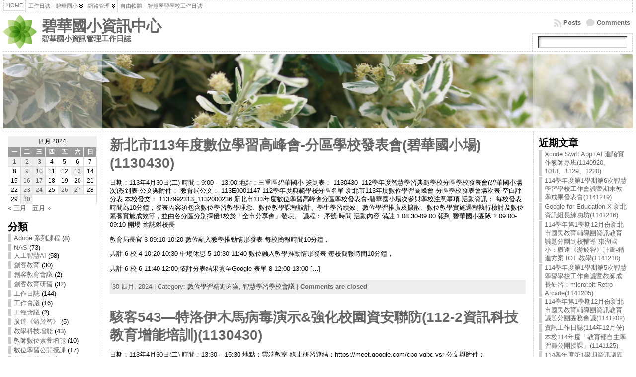

--- FILE ---
content_type: text/html; charset=UTF-8
request_url: https://webnas.bhes.ntpc.edu.tw/wordpress/archives/date/2024/04
body_size: 27782
content:
<!DOCTYPE html PUBLIC "-//W3C//DTD XHTML 1.0 Transitional//EN" "http://www.w3.org/TR/xhtml1/DTD/xhtml1-transitional.dtd">
<html xmlns="http://www.w3.org/1999/xhtml" lang="zh-TW">
<head>
<meta http-equiv="Content-Type" content="text/html; charset=UTF-8" />
<title>2024  四月 &#171; 碧華國小資訊中心</title>
<link rel="profile" href="http://gmpg.org/xfn/11" />
<link rel="pingback" href="https://webnas.bhes.ntpc.edu.tw/wordpress/xmlrpc.php" />
<meta name='robots' content='max-image-preview:large' />
<link rel="alternate" type="application/rss+xml" title="訂閱 碧華國小資訊中心 &raquo;" href="https://webnas.bhes.ntpc.edu.tw/wordpress/feed" />
<link rel="alternate" type="application/rss+xml" title="訂閱 碧華國小資訊中心 &raquo; 迴響" href="https://webnas.bhes.ntpc.edu.tw/wordpress/comments/feed" />
<script type="text/javascript">
window._wpemojiSettings = {"baseUrl":"https:\/\/s.w.org\/images\/core\/emoji\/14.0.0\/72x72\/","ext":".png","svgUrl":"https:\/\/s.w.org\/images\/core\/emoji\/14.0.0\/svg\/","svgExt":".svg","source":{"concatemoji":"https:\/\/webnas.bhes.ntpc.edu.tw\/wordpress\/wp-includes\/js\/wp-emoji-release.min.js?ver=6.1.1"}};
/*! This file is auto-generated */
!function(e,a,t){var n,r,o,i=a.createElement("canvas"),p=i.getContext&&i.getContext("2d");function s(e,t){var a=String.fromCharCode,e=(p.clearRect(0,0,i.width,i.height),p.fillText(a.apply(this,e),0,0),i.toDataURL());return p.clearRect(0,0,i.width,i.height),p.fillText(a.apply(this,t),0,0),e===i.toDataURL()}function c(e){var t=a.createElement("script");t.src=e,t.defer=t.type="text/javascript",a.getElementsByTagName("head")[0].appendChild(t)}for(o=Array("flag","emoji"),t.supports={everything:!0,everythingExceptFlag:!0},r=0;r<o.length;r++)t.supports[o[r]]=function(e){if(p&&p.fillText)switch(p.textBaseline="top",p.font="600 32px Arial",e){case"flag":return s([127987,65039,8205,9895,65039],[127987,65039,8203,9895,65039])?!1:!s([55356,56826,55356,56819],[55356,56826,8203,55356,56819])&&!s([55356,57332,56128,56423,56128,56418,56128,56421,56128,56430,56128,56423,56128,56447],[55356,57332,8203,56128,56423,8203,56128,56418,8203,56128,56421,8203,56128,56430,8203,56128,56423,8203,56128,56447]);case"emoji":return!s([129777,127995,8205,129778,127999],[129777,127995,8203,129778,127999])}return!1}(o[r]),t.supports.everything=t.supports.everything&&t.supports[o[r]],"flag"!==o[r]&&(t.supports.everythingExceptFlag=t.supports.everythingExceptFlag&&t.supports[o[r]]);t.supports.everythingExceptFlag=t.supports.everythingExceptFlag&&!t.supports.flag,t.DOMReady=!1,t.readyCallback=function(){t.DOMReady=!0},t.supports.everything||(n=function(){t.readyCallback()},a.addEventListener?(a.addEventListener("DOMContentLoaded",n,!1),e.addEventListener("load",n,!1)):(e.attachEvent("onload",n),a.attachEvent("onreadystatechange",function(){"complete"===a.readyState&&t.readyCallback()})),(e=t.source||{}).concatemoji?c(e.concatemoji):e.wpemoji&&e.twemoji&&(c(e.twemoji),c(e.wpemoji)))}(window,document,window._wpemojiSettings);
</script>
<style type="text/css">
img.wp-smiley,
img.emoji {
	display: inline !important;
	border: none !important;
	box-shadow: none !important;
	height: 1em !important;
	width: 1em !important;
	margin: 0 0.07em !important;
	vertical-align: -0.1em !important;
	background: none !important;
	padding: 0 !important;
}
</style>
	<link rel='stylesheet' id='wp-block-library-css' href='https://webnas.bhes.ntpc.edu.tw/wordpress/wp-includes/css/dist/block-library/style.min.css?ver=6.1.1' type='text/css' media='all' />
<link rel='stylesheet' id='classic-theme-styles-css' href='https://webnas.bhes.ntpc.edu.tw/wordpress/wp-includes/css/classic-themes.min.css?ver=1' type='text/css' media='all' />
<style id='global-styles-inline-css' type='text/css'>
body{--wp--preset--color--black: #000000;--wp--preset--color--cyan-bluish-gray: #abb8c3;--wp--preset--color--white: #ffffff;--wp--preset--color--pale-pink: #f78da7;--wp--preset--color--vivid-red: #cf2e2e;--wp--preset--color--luminous-vivid-orange: #ff6900;--wp--preset--color--luminous-vivid-amber: #fcb900;--wp--preset--color--light-green-cyan: #7bdcb5;--wp--preset--color--vivid-green-cyan: #00d084;--wp--preset--color--pale-cyan-blue: #8ed1fc;--wp--preset--color--vivid-cyan-blue: #0693e3;--wp--preset--color--vivid-purple: #9b51e0;--wp--preset--gradient--vivid-cyan-blue-to-vivid-purple: linear-gradient(135deg,rgba(6,147,227,1) 0%,rgb(155,81,224) 100%);--wp--preset--gradient--light-green-cyan-to-vivid-green-cyan: linear-gradient(135deg,rgb(122,220,180) 0%,rgb(0,208,130) 100%);--wp--preset--gradient--luminous-vivid-amber-to-luminous-vivid-orange: linear-gradient(135deg,rgba(252,185,0,1) 0%,rgba(255,105,0,1) 100%);--wp--preset--gradient--luminous-vivid-orange-to-vivid-red: linear-gradient(135deg,rgba(255,105,0,1) 0%,rgb(207,46,46) 100%);--wp--preset--gradient--very-light-gray-to-cyan-bluish-gray: linear-gradient(135deg,rgb(238,238,238) 0%,rgb(169,184,195) 100%);--wp--preset--gradient--cool-to-warm-spectrum: linear-gradient(135deg,rgb(74,234,220) 0%,rgb(151,120,209) 20%,rgb(207,42,186) 40%,rgb(238,44,130) 60%,rgb(251,105,98) 80%,rgb(254,248,76) 100%);--wp--preset--gradient--blush-light-purple: linear-gradient(135deg,rgb(255,206,236) 0%,rgb(152,150,240) 100%);--wp--preset--gradient--blush-bordeaux: linear-gradient(135deg,rgb(254,205,165) 0%,rgb(254,45,45) 50%,rgb(107,0,62) 100%);--wp--preset--gradient--luminous-dusk: linear-gradient(135deg,rgb(255,203,112) 0%,rgb(199,81,192) 50%,rgb(65,88,208) 100%);--wp--preset--gradient--pale-ocean: linear-gradient(135deg,rgb(255,245,203) 0%,rgb(182,227,212) 50%,rgb(51,167,181) 100%);--wp--preset--gradient--electric-grass: linear-gradient(135deg,rgb(202,248,128) 0%,rgb(113,206,126) 100%);--wp--preset--gradient--midnight: linear-gradient(135deg,rgb(2,3,129) 0%,rgb(40,116,252) 100%);--wp--preset--duotone--dark-grayscale: url('#wp-duotone-dark-grayscale');--wp--preset--duotone--grayscale: url('#wp-duotone-grayscale');--wp--preset--duotone--purple-yellow: url('#wp-duotone-purple-yellow');--wp--preset--duotone--blue-red: url('#wp-duotone-blue-red');--wp--preset--duotone--midnight: url('#wp-duotone-midnight');--wp--preset--duotone--magenta-yellow: url('#wp-duotone-magenta-yellow');--wp--preset--duotone--purple-green: url('#wp-duotone-purple-green');--wp--preset--duotone--blue-orange: url('#wp-duotone-blue-orange');--wp--preset--font-size--small: 13px;--wp--preset--font-size--medium: 20px;--wp--preset--font-size--large: 36px;--wp--preset--font-size--x-large: 42px;--wp--preset--spacing--20: 0.44rem;--wp--preset--spacing--30: 0.67rem;--wp--preset--spacing--40: 1rem;--wp--preset--spacing--50: 1.5rem;--wp--preset--spacing--60: 2.25rem;--wp--preset--spacing--70: 3.38rem;--wp--preset--spacing--80: 5.06rem;}:where(.is-layout-flex){gap: 0.5em;}body .is-layout-flow > .alignleft{float: left;margin-inline-start: 0;margin-inline-end: 2em;}body .is-layout-flow > .alignright{float: right;margin-inline-start: 2em;margin-inline-end: 0;}body .is-layout-flow > .aligncenter{margin-left: auto !important;margin-right: auto !important;}body .is-layout-constrained > .alignleft{float: left;margin-inline-start: 0;margin-inline-end: 2em;}body .is-layout-constrained > .alignright{float: right;margin-inline-start: 2em;margin-inline-end: 0;}body .is-layout-constrained > .aligncenter{margin-left: auto !important;margin-right: auto !important;}body .is-layout-constrained > :where(:not(.alignleft):not(.alignright):not(.alignfull)){max-width: var(--wp--style--global--content-size);margin-left: auto !important;margin-right: auto !important;}body .is-layout-constrained > .alignwide{max-width: var(--wp--style--global--wide-size);}body .is-layout-flex{display: flex;}body .is-layout-flex{flex-wrap: wrap;align-items: center;}body .is-layout-flex > *{margin: 0;}:where(.wp-block-columns.is-layout-flex){gap: 2em;}.has-black-color{color: var(--wp--preset--color--black) !important;}.has-cyan-bluish-gray-color{color: var(--wp--preset--color--cyan-bluish-gray) !important;}.has-white-color{color: var(--wp--preset--color--white) !important;}.has-pale-pink-color{color: var(--wp--preset--color--pale-pink) !important;}.has-vivid-red-color{color: var(--wp--preset--color--vivid-red) !important;}.has-luminous-vivid-orange-color{color: var(--wp--preset--color--luminous-vivid-orange) !important;}.has-luminous-vivid-amber-color{color: var(--wp--preset--color--luminous-vivid-amber) !important;}.has-light-green-cyan-color{color: var(--wp--preset--color--light-green-cyan) !important;}.has-vivid-green-cyan-color{color: var(--wp--preset--color--vivid-green-cyan) !important;}.has-pale-cyan-blue-color{color: var(--wp--preset--color--pale-cyan-blue) !important;}.has-vivid-cyan-blue-color{color: var(--wp--preset--color--vivid-cyan-blue) !important;}.has-vivid-purple-color{color: var(--wp--preset--color--vivid-purple) !important;}.has-black-background-color{background-color: var(--wp--preset--color--black) !important;}.has-cyan-bluish-gray-background-color{background-color: var(--wp--preset--color--cyan-bluish-gray) !important;}.has-white-background-color{background-color: var(--wp--preset--color--white) !important;}.has-pale-pink-background-color{background-color: var(--wp--preset--color--pale-pink) !important;}.has-vivid-red-background-color{background-color: var(--wp--preset--color--vivid-red) !important;}.has-luminous-vivid-orange-background-color{background-color: var(--wp--preset--color--luminous-vivid-orange) !important;}.has-luminous-vivid-amber-background-color{background-color: var(--wp--preset--color--luminous-vivid-amber) !important;}.has-light-green-cyan-background-color{background-color: var(--wp--preset--color--light-green-cyan) !important;}.has-vivid-green-cyan-background-color{background-color: var(--wp--preset--color--vivid-green-cyan) !important;}.has-pale-cyan-blue-background-color{background-color: var(--wp--preset--color--pale-cyan-blue) !important;}.has-vivid-cyan-blue-background-color{background-color: var(--wp--preset--color--vivid-cyan-blue) !important;}.has-vivid-purple-background-color{background-color: var(--wp--preset--color--vivid-purple) !important;}.has-black-border-color{border-color: var(--wp--preset--color--black) !important;}.has-cyan-bluish-gray-border-color{border-color: var(--wp--preset--color--cyan-bluish-gray) !important;}.has-white-border-color{border-color: var(--wp--preset--color--white) !important;}.has-pale-pink-border-color{border-color: var(--wp--preset--color--pale-pink) !important;}.has-vivid-red-border-color{border-color: var(--wp--preset--color--vivid-red) !important;}.has-luminous-vivid-orange-border-color{border-color: var(--wp--preset--color--luminous-vivid-orange) !important;}.has-luminous-vivid-amber-border-color{border-color: var(--wp--preset--color--luminous-vivid-amber) !important;}.has-light-green-cyan-border-color{border-color: var(--wp--preset--color--light-green-cyan) !important;}.has-vivid-green-cyan-border-color{border-color: var(--wp--preset--color--vivid-green-cyan) !important;}.has-pale-cyan-blue-border-color{border-color: var(--wp--preset--color--pale-cyan-blue) !important;}.has-vivid-cyan-blue-border-color{border-color: var(--wp--preset--color--vivid-cyan-blue) !important;}.has-vivid-purple-border-color{border-color: var(--wp--preset--color--vivid-purple) !important;}.has-vivid-cyan-blue-to-vivid-purple-gradient-background{background: var(--wp--preset--gradient--vivid-cyan-blue-to-vivid-purple) !important;}.has-light-green-cyan-to-vivid-green-cyan-gradient-background{background: var(--wp--preset--gradient--light-green-cyan-to-vivid-green-cyan) !important;}.has-luminous-vivid-amber-to-luminous-vivid-orange-gradient-background{background: var(--wp--preset--gradient--luminous-vivid-amber-to-luminous-vivid-orange) !important;}.has-luminous-vivid-orange-to-vivid-red-gradient-background{background: var(--wp--preset--gradient--luminous-vivid-orange-to-vivid-red) !important;}.has-very-light-gray-to-cyan-bluish-gray-gradient-background{background: var(--wp--preset--gradient--very-light-gray-to-cyan-bluish-gray) !important;}.has-cool-to-warm-spectrum-gradient-background{background: var(--wp--preset--gradient--cool-to-warm-spectrum) !important;}.has-blush-light-purple-gradient-background{background: var(--wp--preset--gradient--blush-light-purple) !important;}.has-blush-bordeaux-gradient-background{background: var(--wp--preset--gradient--blush-bordeaux) !important;}.has-luminous-dusk-gradient-background{background: var(--wp--preset--gradient--luminous-dusk) !important;}.has-pale-ocean-gradient-background{background: var(--wp--preset--gradient--pale-ocean) !important;}.has-electric-grass-gradient-background{background: var(--wp--preset--gradient--electric-grass) !important;}.has-midnight-gradient-background{background: var(--wp--preset--gradient--midnight) !important;}.has-small-font-size{font-size: var(--wp--preset--font-size--small) !important;}.has-medium-font-size{font-size: var(--wp--preset--font-size--medium) !important;}.has-large-font-size{font-size: var(--wp--preset--font-size--large) !important;}.has-x-large-font-size{font-size: var(--wp--preset--font-size--x-large) !important;}
.wp-block-navigation a:where(:not(.wp-element-button)){color: inherit;}
:where(.wp-block-columns.is-layout-flex){gap: 2em;}
.wp-block-pullquote{font-size: 1.5em;line-height: 1.6;}
</style>
<link rel='stylesheet' id='bwg_fonts-css' href='https://webnas.bhes.ntpc.edu.tw/wordpress/wp-content/plugins/photo-gallery/css/bwg-fonts/fonts.css?ver=0.0.1' type='text/css' media='all' />
<link rel='stylesheet' id='sumoselect-css' href='https://webnas.bhes.ntpc.edu.tw/wordpress/wp-content/plugins/photo-gallery/css/sumoselect.min.css?ver=3.4.6' type='text/css' media='all' />
<link rel='stylesheet' id='mCustomScrollbar-css' href='https://webnas.bhes.ntpc.edu.tw/wordpress/wp-content/plugins/photo-gallery/css/jquery.mCustomScrollbar.min.css?ver=3.1.5' type='text/css' media='all' />
<link rel='stylesheet' id='bwg_frontend-css' href='https://webnas.bhes.ntpc.edu.tw/wordpress/wp-content/plugins/photo-gallery/css/styles.min.css?ver=1.8.35' type='text/css' media='all' />
<link rel='stylesheet' id='wordpress-file-upload-style-css' href='https://webnas.bhes.ntpc.edu.tw/wordpress/wp-content/plugins/wp-file-upload/css/wordpress_file_upload_style.css?ver=6.1.1' type='text/css' media='all' />
<link rel='stylesheet' id='wordpress-file-upload-style-safe-css' href='https://webnas.bhes.ntpc.edu.tw/wordpress/wp-content/plugins/wp-file-upload/css/wordpress_file_upload_style_safe.css?ver=6.1.1' type='text/css' media='all' />
<link rel='stylesheet' id='wordpress-file-upload-adminbar-style-css' href='https://webnas.bhes.ntpc.edu.tw/wordpress/wp-content/plugins/wp-file-upload/css/wordpress_file_upload_adminbarstyle.css?ver=6.1.1' type='text/css' media='all' />
<link rel='stylesheet' id='jquery-ui-css-css' href='https://webnas.bhes.ntpc.edu.tw/wordpress/wp-content/plugins/wp-file-upload/vendor/jquery/jquery-ui.min.css?ver=6.1.1' type='text/css' media='all' />
<link rel='stylesheet' id='jquery-ui-timepicker-addon-css-css' href='https://webnas.bhes.ntpc.edu.tw/wordpress/wp-content/plugins/wp-file-upload/vendor/jquery/jquery-ui-timepicker-addon.min.css?ver=6.1.1' type='text/css' media='all' />
<link rel='stylesheet' id='wp-pagenavi-css' href='https://webnas.bhes.ntpc.edu.tw/wordpress/wp-content/plugins/wp-pagenavi/pagenavi-css.css?ver=2.70' type='text/css' media='all' />
<link rel='stylesheet' id='__EPYT__style-css' href='https://webnas.bhes.ntpc.edu.tw/wordpress/wp-content/plugins/youtube-embed-plus/styles/ytprefs.min.css?ver=14.2.4' type='text/css' media='all' />
<style id='__EPYT__style-inline-css' type='text/css'>

                .epyt-gallery-thumb {
                        width: 33.333%;
                }
                
</style>
<script type='text/javascript' src='https://webnas.bhes.ntpc.edu.tw/wordpress/wp-includes/js/jquery/jquery.min.js?ver=3.6.1' id='jquery-core-js'></script>
<script type='text/javascript' src='https://webnas.bhes.ntpc.edu.tw/wordpress/wp-includes/js/jquery/jquery-migrate.min.js?ver=3.3.2' id='jquery-migrate-js'></script>
<script type='text/javascript' src='https://webnas.bhes.ntpc.edu.tw/wordpress/wp-content/plugins/photo-gallery/js/jquery.sumoselect.min.js?ver=3.4.6' id='sumoselect-js'></script>
<script type='text/javascript' src='https://webnas.bhes.ntpc.edu.tw/wordpress/wp-content/plugins/photo-gallery/js/tocca.min.js?ver=2.0.9' id='bwg_mobile-js'></script>
<script type='text/javascript' src='https://webnas.bhes.ntpc.edu.tw/wordpress/wp-content/plugins/photo-gallery/js/jquery.mCustomScrollbar.concat.min.js?ver=3.1.5' id='mCustomScrollbar-js'></script>
<script type='text/javascript' src='https://webnas.bhes.ntpc.edu.tw/wordpress/wp-content/plugins/photo-gallery/js/jquery.fullscreen.min.js?ver=0.6.0' id='jquery-fullscreen-js'></script>
<script type='text/javascript' id='bwg_frontend-js-extra'>
/* <![CDATA[ */
var bwg_objectsL10n = {"bwg_field_required":"field is required.","bwg_mail_validation":"This is not a valid email address.","bwg_search_result":"There are no images matching your search.","bwg_select_tag":"Select Tag","bwg_order_by":"Order By","bwg_search":"Search","bwg_show_ecommerce":"Show Ecommerce","bwg_hide_ecommerce":"Hide Ecommerce","bwg_show_comments":"Show Comments","bwg_hide_comments":"Hide Comments","bwg_restore":"Restore","bwg_maximize":"Maximize","bwg_fullscreen":"Fullscreen","bwg_exit_fullscreen":"Exit Fullscreen","bwg_search_tag":"SEARCH...","bwg_tag_no_match":"No tags found","bwg_all_tags_selected":"All tags selected","bwg_tags_selected":"tags selected","play":"Play","pause":"Pause","is_pro":"","bwg_play":"Play","bwg_pause":"Pause","bwg_hide_info":"Hide info","bwg_show_info":"Show info","bwg_hide_rating":"Hide rating","bwg_show_rating":"Show rating","ok":"Ok","cancel":"Cancel","select_all":"Select all","lazy_load":"0","lazy_loader":"https:\/\/webnas.bhes.ntpc.edu.tw\/wordpress\/wp-content\/plugins\/photo-gallery\/images\/ajax_loader.png","front_ajax":"0","bwg_tag_see_all":"see all tags","bwg_tag_see_less":"see less tags"};
/* ]]> */
</script>
<script type='text/javascript' src='https://webnas.bhes.ntpc.edu.tw/wordpress/wp-content/plugins/photo-gallery/js/scripts.min.js?ver=1.8.35' id='bwg_frontend-js'></script>
<!--[if lt IE 8]>
<script type='text/javascript' src='https://webnas.bhes.ntpc.edu.tw/wordpress/wp-includes/js/json2.min.js?ver=2015-05-03' id='json2-js'></script>
<![endif]-->
<script type='text/javascript' src='https://webnas.bhes.ntpc.edu.tw/wordpress/wp-content/plugins/wp-file-upload/js/wordpress_file_upload_functions.js?ver=6.1.1' id='wordpress_file_upload_script-js'></script>
<script type='text/javascript' src='https://webnas.bhes.ntpc.edu.tw/wordpress/wp-includes/js/jquery/ui/core.min.js?ver=1.13.2' id='jquery-ui-core-js'></script>
<script type='text/javascript' src='https://webnas.bhes.ntpc.edu.tw/wordpress/wp-includes/js/jquery/ui/datepicker.min.js?ver=1.13.2' id='jquery-ui-datepicker-js'></script>
<script type='text/javascript' id='jquery-ui-datepicker-js-after'>
jQuery(function(jQuery){jQuery.datepicker.setDefaults({"closeText":"\u95dc\u9589","currentText":"Today","monthNames":["\u4e00\u6708","\u4e8c\u6708","\u4e09\u6708","\u56db\u6708","\u4e94\u6708","\u516d\u6708","\u4e03\u6708","\u516b\u6708","\u4e5d\u6708","\u5341\u6708","\u5341\u4e00\u6708","\u5341\u4e8c\u6708"],"monthNamesShort":["\u4e00\u6708","\u4e8c\u6708","\u4e09\u6708","\u56db\u6708","\u4e94\u6708","\u516d\u6708","\u4e03\u6708","\u516b\u6708","\u4e5d\u6708","\u5341\u6708","\u5341\u4e00\u6708","\u5341\u4e8c\u6708"],"nextText":"\u4e0b\u4e00\u6b65","prevText":"Previous","dayNames":["\u661f\u671f\u65e5","\u661f\u671f\u4e00","\u661f\u671f\u4e8c","\u661f\u671f\u4e09","\u661f\u671f\u56db","\u661f\u671f\u4e94","\u661f\u671f\u516d"],"dayNamesShort":["\u9031\u65e5","\u9031\u4e00","\u9031\u4e8c","\u9031\u4e09","\u9031\u56db","\u9031\u4e94","\u9031\u516d"],"dayNamesMin":["\u65e5","\u4e00","\u4e8c","\u4e09","\u56db","\u4e94","\u516d"],"dateFormat":"yy-mm-dd","firstDay":1,"isRTL":false});});
</script>
<script type='text/javascript' src='https://webnas.bhes.ntpc.edu.tw/wordpress/wp-content/plugins/wp-file-upload/vendor/jquery/jquery-ui-timepicker-addon.min.js?ver=6.1.1' id='jquery-ui-timepicker-addon-js-js'></script>
<script type='text/javascript' id='__ytprefs__-js-extra'>
/* <![CDATA[ */
var _EPYT_ = {"ajaxurl":"https:\/\/webnas.bhes.ntpc.edu.tw\/wordpress\/wp-admin\/admin-ajax.php","security":"2114b0e649","gallery_scrolloffset":"20","eppathtoscripts":"https:\/\/webnas.bhes.ntpc.edu.tw\/wordpress\/wp-content\/plugins\/youtube-embed-plus\/scripts\/","eppath":"https:\/\/webnas.bhes.ntpc.edu.tw\/wordpress\/wp-content\/plugins\/youtube-embed-plus\/","epresponsiveselector":"[\"iframe.__youtube_prefs__\",\"iframe[src*='youtube.com']\",\"iframe[src*='youtube-nocookie.com']\",\"iframe[data-ep-src*='youtube.com']\",\"iframe[data-ep-src*='youtube-nocookie.com']\",\"iframe[data-ep-gallerysrc*='youtube.com']\"]","epdovol":"1","version":"14.2.4","evselector":"iframe.__youtube_prefs__[src], iframe[src*=\"youtube.com\/embed\/\"], iframe[src*=\"youtube-nocookie.com\/embed\/\"]","ajax_compat":"","maxres_facade":"eager","ytapi_load":"light","pause_others":"","stopMobileBuffer":"1","facade_mode":"","not_live_on_channel":""};
/* ]]> */
</script>
<script type='text/javascript' src='https://webnas.bhes.ntpc.edu.tw/wordpress/wp-content/plugins/youtube-embed-plus/scripts/ytprefs.min.js?ver=14.2.4' id='__ytprefs__-js'></script>
<link rel="https://api.w.org/" href="https://webnas.bhes.ntpc.edu.tw/wordpress/wp-json/" /><link rel="EditURI" type="application/rsd+xml" title="RSD" href="https://webnas.bhes.ntpc.edu.tw/wordpress/xmlrpc.php?rsd" />
<link rel="wlwmanifest" type="application/wlwmanifest+xml" href="https://webnas.bhes.ntpc.edu.tw/wordpress/wp-includes/wlwmanifest.xml" />
<style type="text/css">body{text-align:center;margin:0;padding:0;font-family:tahoma,arial,sans-serif;font-size:0.8em;color:#000000;background:#ffffff}a:link,a:visited,a:active{color:#666666;font-weight:bold;text-decoration:none;}a:hover{color:#CC0000;font-weight:bold;text-decoration:underline}ul,ol,dl,p,h1,h2,h3,h4,h5,h6{margin-top:10px;margin-bottom:10px;padding-top:0;padding-bottom:0;}ul ul,ul ol,ol ul,ol ol{margin-top:0;margin-bottom:0}code,pre{font-family:"Courier New",Courier,monospace;font-size:1em}pre{overflow:auto;word-wrap:normal;padding-bottom:1.5em;overflow-y:hidden;width:99%}abbr[title],acronym[title]{border-bottom:1px dotted}hr{display:block;height:2px;border:none;margin:0.5em auto;color:#cccccc;background-color:#cccccc}table{font-size:1em;}div.post,ul.commentlist li,ol.commentlist li{word-wrap:break-word;}pre,.wp_syntax{word-wrap:normal;}div#wrapper{text-align:center;margin-left:auto;margin-right:auto;display:block;width:99%}div#container{padding:0;width:auto;margin-left:auto;margin-right:auto;text-align:left;display:block}table#layout{font-size:100%;width:100%;table-layout:fixed}.colone{width:200px}.colone-inner{width:200px}.coltwo{width:100% }.colthree-inner{width:200px}.colthree{width:200px}div#header.full-width{width:100%}div#header,td#header{width:auto;padding:0}table#logoarea,table#logoarea tr,table#logoarea td{margin:0;padding:0;background:none;border:0}table#logoarea{width:100%;border-spacing:0px}img.logo{display:block;margin:0 10px 0 0}td.logoarea-logo{width:1%}h1.blogtitle,h2.blogtitle{ display:block;margin:0;padding:0;letter-spacing:-1px;line-height:1.0em;font-family:tahoma,arial,sans-serif;font-size:240%;font-smooth:always}h1.blogtitle a:link,h1.blogtitle a:visited,h1.blogtitle a:active,h2.blogtitle a:link,h2.blogtitle a:visited,h2.blogtitle a:active{ text-decoration:none;color:#666666;font-weight:bold;font-smooth:always}h1.blogtitle a:hover,h2.blogtitle a:hover{ text-decoration:none;color:#000000;font-weight:bold}p.tagline{margin:0;padding:0;font-size:1.2em;font-weight:bold;color:#666666}td.feed-icons{white-space:nowrap;}div.rss-box{height:1%;display:block;padding:10px 0 10px 10px;margin:0;width:280px}a.comments-icon{height:22px;line-height:22px;margin:0 5px 0 5px;padding-left:22px;display:block;text-decoration:none;float:right;white-space:nowrap}a.comments-icon:link,a.comments-icon:active,a.comments-icon:visited{background:transparent url(https://webnas.bhes.ntpc.edu.tw/wordpress/wp-content/themes/atahualpa/images/comment-gray.png) no-repeat scroll center left}a.comments-icon:hover{background:transparent url(https://webnas.bhes.ntpc.edu.tw/wordpress/wp-content/themes/atahualpa/images/comment.png) no-repeat scroll center left}a.posts-icon{height:22px;line-height:22px;margin:0 5px 0 0;padding-left:20px;display:block;text-decoration:none;float:right;white-space:nowrap}a.posts-icon:link,a.posts-icon:active,a.posts-icon:visited{background:transparent url(https://webnas.bhes.ntpc.edu.tw/wordpress/wp-content/themes/atahualpa/images/rss-gray.png) no-repeat scroll center left}a.posts-icon:hover{background:transparent url(https://webnas.bhes.ntpc.edu.tw/wordpress/wp-content/themes/atahualpa/images/rss.png) no-repeat scroll center left}a.email-icon{height:22px;line-height:22px;margin:0 5px 0 5px;padding-left:24px;display:block;text-decoration:none;float:right;white-space:nowrap}a.email-icon:link,a.email-icon:active,a.email-icon:visited{background:transparent url(https://webnas.bhes.ntpc.edu.tw/wordpress/wp-content/themes/atahualpa/images/email-gray.png) no-repeat scroll center left}a.email-icon:hover{background:transparent url(https://webnas.bhes.ntpc.edu.tw/wordpress/wp-content/themes/atahualpa/images/email.png) no-repeat scroll center left}td.search-box{height:1%}div.searchbox{height:35px;border:1px dashed #cccccc;border-bottom:0;width:200px;margin:0;padding:0}div.searchbox-form{margin:5px 10px 5px 10px}div.horbar1,div.horbar2{font-size:1px;clear:both;display:block;position:relative;padding:0;margin:0}div.horbar1{height:5px;background:#ffffff;border-top:dashed 1px #cccccc}div.horbar2{height:5px;background:#ffffff;border-bottom:dashed 1px #cccccc}div.header-image-container-pre{position:relative;margin:0;padding:0;height:150px;}div.header-image-container{position:relative;margin:0;padding:0;height:150px;}div.codeoverlay{position:absolute;top:0;left:0;width:100%;height:100%}div.opacityleft{position:absolute;z-index:2;top:0;left:0;background-color:#FFFFFF;height:150px;width:200px;filter:alpha(opacity=40);opacity:.40}div.opacityright{position:absolute;z-index:2;top:0;right:0;background-color:#FFFFFF;height:150px;width:200px;filter:alpha(opacity=40);opacity:.40}a.divclick:link,a.divclick:visited,a.divclick:active,a.divclick:hover{width:100%;height:100%;display:block;text-decoration:none}td#left{vertical-align:top;border-right:dashed 1px #CCCCCC;padding:10px 10px 10px 10px;background:#ffffff}td#left-inner{vertical-align:top;border-right:dashed 1px #CCCCCC;padding:10px 10px 10px 10px;background:#ffffff}td#right{vertical-align:top;border-left:dashed 1px #CCCCCC;padding:10px 10px 10px 10px;background:#ffffff}td#right-inner{vertical-align:top;border-left:dashed 1px #CCCCCC;padding:10px 10px 10px 10px;background:#ffffff}td#middle{vertical-align:top;width:100%;padding:10px 15px}div#footer.full-width{width:100%}div#footer,td#footer{width:auto;background-color:#ffffff;border-top:dashed 1px #cccccc;padding:10px;text-align:center;color:#777777;font-size:95%}div#footer a:link,div#footer a:visited,div#footer a:active,td#footer a:link,td#footer a:visited,td#footer a:active{text-decoration:none;color:#777777;font-weight:normal}div#footer a:hover,td#footer a:hover{text-decoration:none;color:#777777;font-weight:normal}div.widget{display:block;width:auto;margin:0 0 15px 0}div.widget-title{display:block;width:auto}div.widget-title h3,td#left h3.tw-widgettitle,td#right h3.tw-widgettitle,td#left ul.tw-nav-list,td#right ul.tw-nav-list{padding:0;margin:0;font-size:1.6em;font-weight:bold}div.widget ul,div.textwidget{display:block;width:auto}div.widget select{width:98%;margin-top:5px;}div.widget ul{list-style-type:none;margin:0;padding:0;width:auto}div.widget ul li{display:block;margin:2px 0 2px 0px;padding:0 0 0 5px;border-left:solid 7px #cccccc}div.widget ul li:hover,div.widget ul li.sfhover{display:block;width:auto;border-left:solid 7px #000000;}div.widget ul li ul li{margin:2px 0 2px 5px;padding:0 0 0 5px;border-left:solid 7px #cccccc;}div.widget ul li ul li:hover,div.widget ul li ul li.sfhover{border-left:solid 7px #000000;}div.widget ul li ul li ul li{margin:2px 0 2px 5px;padding:0 0 0 5px;border-left:solid 7px #cccccc;}div.widget ul li ul li ul li:hover,div.widget ul li ul li ul li.sfhover{border-left:solid 7px #000000;}div.widget a:link,div.widget a:visited,div.widget a:active,div.widget td a:link,div.widget td a:visited,div.widget td a:active,div.widget ul li a:link,div.widget ul li a:visited,div.widget ul li a:active{text-decoration:none;font-weight:normal;color:#666666;font-weight:normal;}div.widget ul li ul li a:link,div.widget ul li ul li a:visited,div.widget ul li ul li a:active{color:#666666;font-weight:normal;}div.widget ul li ul li ul li a:link,div.widget ul li ul li ul li a:visited,div.widget ul li ul li ul li a:active{color:#666666;font-weight:normal;}div.widget a:hover,div.widget ul li a:hover{color:#000000;}div.widget ul li ul li a:hover{color:#000000;}div.widget ul li ul li ul li a:hover{color:#000000;}div.widget ul li a:link,div.widget ul li a:visited,div.widget ul li a:active,div.widget ul li a:hover{display:inline}* html div.widget ul li a:link,* html div.widget ul li a:visited,* html div.widget ul li a:active,* html div.widget ul li a:hover{height:1%; } div.widget_nav_menu ul li,div.widget_pages ul li,div.widget_categories ul li{border-left:0 !important;padding:0 !important}div.widget_nav_menu ul li a:link,div.widget_nav_menu ul li a:visited,div.widget_nav_menu ul li a:active,div.widget_pages ul li a:link,div.widget_pages ul li a:visited,div.widget_pages ul li a:active,div.widget_categories ul li a:link,div.widget_categories ul li a:visited,div.widget_categories ul li a:active{padding:0 0 0 5px;border-left:solid 7px #cccccc}div.widget_nav_menu ul li a:hover,div.widget_pages ul li a:hover,div.widget_categories ul li a:hover{border-left:solid 7px #000000;}div.widget_nav_menu ul li ul li a:link,div.widget_nav_menu ul li ul li a:visited,div.widget_nav_menu ul li ul li a:active,div.widget_pages ul li ul li a:link,div.widget_pages ul li ul li a:visited,div.widget_pages ul li ul li a:active,div.widget_categories ul li ul li a:link,div.widget_categories ul li ul li a:visited,div.widget_categories ul li ul li a:active{padding:0 0 0 5px;border-left:solid 7px #cccccc}div.widget_nav_menu ul li ul li a:hover,div.widget_pages ul li ul li a:hover,div.widget_categories ul li ul li a:hover{border-left:solid 7px #000000;}div.widget_nav_menu ul li ul li ul li a:link,div.widget_nav_menu ul li ul li ul li a:visited,div.widget_nav_menu ul li ul li ul li a:active,div.widget_pages ul li ul li ul li a:link,div.widget_pages ul li ul li ul li a:visited,div.widget_pages ul li ul li ul li a:active,div.widget_categories ul li ul li ul li a:link,div.widget_categories ul li ul li ul li a:visited,div.widget_categories ul li ul li ul li a:active{padding:0 0 0 5px;border-left:solid 7px #cccccc}div.widget_nav_menu ul li ul li ul li a:hover,div.widget_pages ul li ul li ul li a:hover,div.widget_categories ul li ul li ul li a:hover{border-left:solid 7px #000000;}div.widget_nav_menu ul li a:link,div.widget_nav_menu ul li a:active,div.widget_nav_menu ul li a:visited,div.widget_nav_menu ul li a:hover,div.widget_pages ul li a:link,div.widget_pages ul li a:active,div.widget_pages ul li a:visited,div.widget_pages ul li a:hover{display:block !important}div.widget_categories ul li a:link,div.widget_categories ul li a:active,div.widget_categories ul li a:visited,div.widget_categories ul li a:hover{display:inline !important}table.subscribe{width:100%}table.subscribe td.email-text{padding:0 0 5px 0;vertical-align:top}table.subscribe td.email-field{padding:0;width:100%}table.subscribe td.email-button{padding:0 0 0 5px}table.subscribe td.post-text{padding:7px 0 0 0;vertical-align:top}table.subscribe td.comment-text{padding:7px 0 0 0;vertical-align:top}div.post,div.page{display:block;margin:0 0 30px 0}div.sticky{background:#eee url('http://webnas.bhes.ntpc.edu.tw/wordpress/wp-content/themes/atahualpa /images/sticky.gif') 99% 5% no-repeat;border:dashed 1px #cccccc;padding:10px}div.post-kicker{margin:0 0 5px 0}div.post-kicker a:link,div.post-kicker a:visited,div.post-kicker a:active{color:#000000;text-decoration:none;text-transform:uppercase}div.post-kicker a:hover{color:#cc0000}div.post-headline{}div.post-headline h1,div.post-headline h2{ margin:0; padding:0;padding:0;margin:0}div.post-headline h2 a:link,div.post-headline h2 a:visited,div.post-headline h2 a:active,div.post-headline h1 a:link,div.post-headline h1 a:visited,div.post-headline h1 a:active{color:#666666;text-decoration:none}div.post-headline h2 a:hover,div.post-headline h1 a:hover{color:#000000;text-decoration:none}div.post-byline{margin:5px 0 10px 0}div.post-byline a:link,div.post-byline a:visited,div.post-byline a:active{}div.post-byline a:hover{}div.post-bodycopy{}div.post-bodycopy p{margin:1em 0;padding:0;display:block}div.post-pagination{}div.post-footer{clear:both;display:block;margin:0;padding:5px;background:#eeeeee;color:#666;line-height:18px}div.post-footer a:link,div.post-footer a:visited,div.post-footer a:active{color:#333;font-weight:normal;text-decoration:none}div.post-footer a:hover{color:#333;font-weight:normal;text-decoration:underline}div.post-kicker img,div.post-byline img,div.post-footer img{border:0;padding:0;margin:0 0 -1px 0;background:none}span.post-ratings{display:inline-block;width:auto;white-space:nowrap}div.navigation-top{margin:0 0 10px 0;padding:0 0 10px 0;border-bottom:dashed 1px #cccccc}div.navigation-middle{margin:10px 0 20px 0;padding:10px 0 10px 0;border-top:dashed 1px #cccccc;border-bottom:dashed 1px #cccccc}div.navigation-bottom{margin:20px 0 0 0;padding:10px 0 0 0;border-top:dashed 1px #cccccc}div.navigation-comments-above{margin:0 0 10px 0;padding:5px 0 5px 0}div.navigation-comments-below{margin:0 0 10px 0;padding:5px 0 5px 0}div.older{float:left;width:48%;text-align:left;margin:0;padding:0}div.newer{float:right;width:48%;text-align:right;margin:0;padding:0;}div.older-home{float:left;width:44%;text-align:left;margin:0;padding:0}div.newer-home{float:right;width:44%;text-align:right;margin:0;padding:0;}div.home{float:left;width:8%;text-align:center;margin:0;padding:0}form,.feedburner-email-form{margin:0;padding:0;}fieldset{border:1px solid #cccccc;width:auto;padding:0.35em 0.625em 0.75em;display:block;}legend{color:#000000;background:#f4f4f4;border:1px solid #cccccc;padding:2px 6px;margin-bottom:15px;}form p{margin:5px 0 0 0;padding:0;}div.xhtml-tags p{margin:0}label{margin-right:0.5em;font-family:arial;cursor:pointer;}input.text,input.textbox,input.password,input.file,input.TextField,textarea{padding:3px;color:#000000;border-top:solid 1px #333333;border-left:solid 1px #333333;border-right:solid 1px #999999;border-bottom:solid 1px #cccccc;background:url(https://webnas.bhes.ntpc.edu.tw/wordpress/wp-content/themes/atahualpa/images/inputbackgr.gif) top left no-repeat}textarea{width:96%;}input.inputblur{color:#777777;width:95%}input.inputfocus{color:#000000;width:95%}input.highlight,textarea.highlight{background:#e8eff7;border-color:#37699f}.button,.Button,input[type=submit]{padding:0 2px;height:24px;line-height:16px;background-color:#777777;color:#ffffff;border:solid 2px #555555;font-weight:bold}input.buttonhover{padding:0 2px;cursor:pointer;background-color:#6b9c6b;color:#ffffff;border:solid 2px #496d49}form#commentform input#submit{ padding:0 .25em; overflow:visible}form#commentform input#submit[class]{width:auto}form#commentform input#submit{padding:4px 10px 4px 10px;font-size:1.2em;line-height:1.5em;height:36px}table.searchform{width:100%}table.searchform td.searchfield{padding:0;width:100%}table.searchform td.searchbutton{padding:0 0 0 5px}table.searchform td.searchbutton input{padding:0 0 0 5px}blockquote{height:1%;display:block;clear:both;color:#555555;padding:1em 1em;background:#f4f4f4;border:solid 1px #e1e1e1}blockquote blockquote{height:1%;display:block;clear:both;color:#444444;padding:1em 1em;background:#e1e1e1;border:solid 1px #d3d3d3}div.post table{border-collapse:collapse;margin:10px 0}div.post table caption{width:auto;margin:0 auto;background:#eeeeee;border:#999999;padding:4px 8px;color:#666666}div.post table th{background:#888888;color:#ffffff;font-weight:bold;font-size:90%;padding:4px 8px;border:solid 1px #ffffff;text-align:left}div.post table td{padding:4px 8px;background-color:#ffffff;border-bottom:1px solid #dddddd;text-align:left}div.post table tfoot td{}div.post table tr.alt td{background:#f4f4f4}div.post table tr.over td{background:#e2e2e2}#calendar_wrap{padding:0;border:none}table#wp-calendar{width:100%;font-size:90%;border-collapse:collapse;background-color:#ffffff;margin:0 auto}table#wp-calendar caption{width:auto;background:#eeeeee;border:none;padding:3px;margin:0 auto;font-size:1em}table#wp-calendar th{border:solid 1px #eeeeee;background-color:#999999;color:#ffffff;font-weight:bold;padding:2px;text-align:center}table#wp-calendar td{padding:0;line-height:18px;background-color:#ffffff;border:1px solid #dddddd;text-align:center}table#wp-calendar tfoot td{border:solid 1px #eeeeee;background-color:#eeeeee}table#wp-calendar td a{display:block;background-color:#eeeeee;width:100%;height:100%;padding:0}div#respond{margin:25px 0;padding:25px;background:#eee;-moz-border-radius:8px;-khtml-border-radius:8px;-webkit-border-radius:8px;border-radius:8px}p.thesetags{margin:10px 0}h3.reply,h3#reply-title{margin:0;padding:0 0 10px 0}ol.commentlist{margin:15px 0 25px 0;list-style-type:none;padding:0;display:block;border-top:dotted 1px #cccccc}ol.commentlist li{padding:15px 10px;display:block;height:1%;margin:0;background-color:#ffffff;border-bottom:dotted 1px #cccccc}ol.commentlist li.alt{display:block;height:1%;background-color:#eeeeee;border-bottom:dotted 1px #cccccc}ol.commentlist li.authorcomment{display:block;height:1%;background-color:#ffecec}ol.commentlist span.authorname{font-weight:bold;font-size:110%}ol.commentlist span.commentdate{color:#666666;font-size:90%;margin-bottom:5px;display:block}ol.commentlist span.editcomment{display:block}ol.commentlist li p{margin:2px 0 5px 0}div.comment-number{float:right;font-size:2em;line-height:2em;font-family:georgia,serif;font-weight:bold;color:#ddd;margin:-10px 0 0 0;position:relative;height:1%}div.comment-number a:link,div.comment-number a:visited,div.comment-number a:active{color:#ccc}textarea#comment{width:98%;margin:10px 0;display:block}ul.commentlist{margin:15px 0 15px 0;list-style-type:none;padding:0;display:block;border-top:dotted 1px #cccccc}ul.commentlist ul{margin:0;border:none;list-style-type:none;padding:0}ul.commentlist li{padding:0; margin:0;display:block;clear:both;height:1%;}ul.commentlist ul.children li{ margin-left:30px}ul.commentlist div.comment-container{padding:10px;margin:0}ul.children div.comment-container{background-color:transparent;border:dotted 1px #ccc;padding:10px;margin:0 10px 8px 0; border-radius:5px}ul.children div.bypostauthor{}ul.commentlist li.thread-even{background-color:#ffffff;border-bottom:dotted 1px #cccccc}ul.commentlist li.thread-odd{background-color:#eeeeee;border-bottom:dotted 1px #cccccc}ul.commentlist div.bypostauthor{background-color:#ffecec}ul.children div.bypostauthor{border:dotted 1px #ffbfbf}ul.commentlist span.authorname{font-size:110%}div.comment-meta a:link,div.comment-meta a:visited,div.comment-meta a:active,div.comment-meta a:hover{font-weight:normal}div#cancel-comment-reply{margin:-5px 0 10px 0}div.comment-number{float:right;font-size:2em;line-height:2em;font-family:georgia,serif;font-weight:bold;color:#ddd;margin:-10px 0 0 0;position:relative;height:1%}div.comment-number a:link,div.comment-number a:visited,div.comment-number a:active{color:#ccc}.page-numbers{padding:2px 6px;border:solid 1px #000000;border-radius:6px}span.current{background:#ddd}a.prev,a.next{border:none}a.page-numbers:link,a.page-numbers:visited,a.page-numbers:active{text-decoration:none;color:#666666;border-color:#666666}a.page-numbers:hover{text-decoration:none;color:#CC0000;border-color:#CC0000}div.xhtml-tags{display:none}abbr em{border:none !important;border-top:dashed 1px #aaa !important;display:inline-block !important;background:url(https://webnas.bhes.ntpc.edu.tw/wordpress/wp-content/themes/atahualpa/images/commentluv.gif) 0% 90% no-repeat;margin-top:8px;padding:5px 5px 2px 20px !important;font-style:normal}p.subscribe-to-comments{margin-bottom:10px}div#gsHeader{display:none;}div.g2_column{margin:0 !important;width:100% !important;font-size:1.2em}div#gsNavBar{border-top-width:0 !important}p.giDescription{font-size:1.2em;line-height:1 !important}p.giTitle{margin:0.3em 0 !important;font-size:1em;font-weight:normal;color:#666}div#wp-email img{border:0;padding:0}div#wp-email input,div#wp-email textarea{margin-top:5px;margin-bottom:2px}div#wp-email p{margin-bottom:10px}input#wp-email-submit{ padding:0; font-size:30px; height:50px; line-height:50px; overflow:visible;}img.WP-EmailIcon{ vertical-align:text-bottom !important}.tw-accordion .tw-widgettitle,.tw-accordion .tw-widgettitle:hover,.tw-accordion .tw-hovered,.tw-accordion .selected,.tw-accordion .selected:hover{ background:transparent !important; background-image:none !important}.tw-accordion .tw-widgettitle span{ padding-left:0 !important}.tw-accordion h3.tw-widgettitle{border-bottom:solid 1px #ccc}.tw-accordion h3.selected{border-bottom:none}td#left .without_title,td#right .without_title{ margin-top:0;margin-bottom:0}ul.tw-nav-list{border-bottom:solid 1px #999;display:block;margin-bottom:5px !important}td#left ul.tw-nav-list li,td#right ul.tw-nav-list li{padding:0 0 1px 0;margin:0 0 -1px 5px; border:solid 1px #ccc;border-bottom:none;border-radius:5px;border-bottom-right-radius:0;border-bottom-left-radius:0;background:#eee}td#left ul.tw-nav-list li.ui-tabs-selected,td#right ul.tw-nav-list li.ui-tabs-selected{ background:none;border:solid 1px #999;border-bottom:solid 1px #fff !important}ul.tw-nav-list li a:link,ul.tw-nav-list li a:visited,ul.tw-nav-list li a:active,ul.tw-nav-list li a:hover{padding:0 8px !important;background:none;border-left:none !important;outline:none}td#left ul.tw-nav-list li.ui-tabs-selected a,td#left li.ui-tabs-selected a:hover,td#right ul.tw-nav-list li.ui-tabs-selected a,td#right li.ui-tabs-selected a:hover{ color:#000000; text-decoration:none;font-weight:bold;background:none !important;outline:none}td#left .ui-tabs-panel,td#right .ui-tabs-panel{ margin:0; padding:0}img{border:0}#dbem-location-map img{ background:none !important}.post img{padding:5px;border:solid 1px #dddddd;background-color:#f3f3f3;-moz-border-radius:3px;-khtml-border-radius:3px;-webkit-border-radius:3px;border-radius:3px}.post img.size-full{max-width:96%;width:auto;margin:5px 0 5px 0}div.post img[class~=size-full]{height:auto;}.post img.alignleft{float:left;margin:10px 10px 5px 0;}.post img.alignright{float:right;margin:10px 0 5px 10px;}.post img.aligncenter{display:block;margin:10px auto}.aligncenter,div.aligncenter{ display:block; margin-left:auto; margin-right:auto}.alignleft,div.alignleft{float:left;margin:10px 10px 5px 0}.alignright,div.alignright{ float:right; margin:10px 0 5px 10px}div.archives-page img{border:0;padding:0;background:none;margin-bottom:0;vertical-align:-10%}.wp-caption{max-width:96%;width:auto 100%;height:auto;display:block;border:1px solid #dddddd;text-align:center;background-color:#f3f3f3;padding-top:4px;margin:10px 0 0 0;-moz-border-radius:3px;-khtml-border-radius:3px;-webkit-border-radius:3px;border-radius:3px}* html .wp-caption{height:100%;}.wp-caption img{ margin:0 !important; padding:0 !important; border:0 none !important}.wp-caption-text,.wp-caption p.wp-caption-text{font-size:0.8em;line-height:13px;padding:2px 4px 5px;margin:0;color:#666666}img.wp-post-image{float:left;border:0;padding:0;background:none;margin:0 10px 5px 0}img.wp-smiley{ float:none;border:none !important;margin:0 1px -1px 1px;padding:0 !important;background:none !important}img.avatar{float:left;display:block;margin:0 8px 1px 0;padding:3px;border:solid 1px #ddd;background-color:#f3f3f3;-moz-border-radius:3px;-khtml-border-radius:3px;-webkit-border-radius:3px;border-radius:3px}#comment_quicktags{text-align:left;padding:10px 0 2px 0;display:block}#comment_quicktags input.ed_button{background:#f4f4f4;border:2px solid #cccccc;color:#444444;margin:2px 4px 2px 0;width:auto;padding:0 4px;height:24px;line-height:16px}#comment_quicktags input.ed_button_hover{background:#dddddd;border:2px solid #666666;color:#000000;margin:2px 4px 2px 0;width:auto;padding:0 4px;height:24px;line-height:16px;cursor:pointer}#comment_quicktags #ed_strong{font-weight:bold}#comment_quicktags #ed_em{font-style:italic}.wp-pagenavi{clear:both}.wp-pagenavi a,.wp-pagenavi span{text-decoration:none;border:1px solid #BFBFBF;padding:3px 5px;margin:2px}.wp-pagenavi a:hover,.wp-pagenavi span.current{border-color:#000}.wp-pagenavi span.current{font-weight:bold}.wp-pagenavi a:link,.wp-pagenavi a:visited,.wp-pagenavi a:active{color:#666666;border:solid 1px #666666;}.wp-pagenavi a:hover{color:#CC0000;border:solid 1px #CC0000;}@media print{body{background:white;color:black;margin:0;font-size:10pt !important;font-family:arial,sans-serif;}div.post-footer{line-height:normal !important;color:#555 !important;font-size:9pt !important}a:link,a:visited,a:active,a:hover{text-decoration:underline !important;color:#000}h2{color:#000;font-size:14pt !important;font-weight:normal !important}h3{color:#000;font-size:12pt !important;}#header,#footer,.colone,.colone-inner,.colthree-inner,.colthree,.navigation,.navigation-top,.navigation-middle,.navigation-bottom,.wp-pagenavi-navigation,#comment,#respond,.remove-for-print{display:none}td#left,td#right,td#left-inner,td#right-inner{width:0;display:none}td#middle{width:100% !important;display:block}*:lang(en) td#left{ display:none}*:lang(en) td#right{ display:none}*:lang(en) td#left-inner{ display:none}*:lang(en) td#right-inner{ display:none}td#left:empty{ display:none}td#right:empty{ display:none}td#left-inner:empty{ display:none}td#right-inner:empty{ display:none}}ul.rMenu,ul.rMenu ul,ul.rMenu li,ul.rMenu a{display:block;margin:0;padding:0}ul.rMenu,ul.rMenu li,ul.rMenu ul{list-style:none}ul.rMenu ul{display:none}ul.rMenu li{position:relative;z-index:1}ul.rMenu li:hover{z-index:999}ul.rMenu li:hover > ul{display:block;position:absolute}ul.rMenu li:hover{background-position:0 0} ul.rMenu-hor li{float:left;width:auto}ul.rMenu-hRight li{float:right}ul.sub-menu li,ul.rMenu-ver li{float:none}div#menu1 ul.sub-menu,div#menu1 ul.sub-menu ul,div#menu1 ul.rMenu-ver,div#menu1 ul.rMenu-ver ul{width:11em}div#menu2 ul.sub-menu,div#menu2 ul.sub-menu ul,div#menu2 ul.rMenu-ver,div#menu2 ul.rMenu-ver ul{width:11em}ul.rMenu-wide{width:100%}ul.rMenu-vRight{float:right}ul.rMenu-lFloat{float:left}ul.rMenu-noFloat{float:none}div.rMenu-center ul.rMenu{float:left;position:relative;left:50%}div.rMenu-center ul.rMenu li{position:relative;left:-50%}div.rMenu-center ul.rMenu li li{left:auto}ul.rMenu-hor ul{top:auto;right:auto;left:auto;margin-top:-1px}ul.rMenu-hor ul ul{margin-top:0;margin-left:0px}ul.sub-menu ul,ul.rMenu-ver ul{left:100%;right:auto;top:auto;top:0}ul.rMenu-vRight ul,ul.rMenu-hRight ul.sub-menu ul,ul.rMenu-hRight ul.rMenu-ver ul{left:-100%;right:auto;top:auto}ul.rMenu-hRight ul{left:auto;right:0;top:auto;margin-top:-1px}div#menu1 ul.rMenu{background:#FFFFFF;border:dashed 1px #cccccc}div#menu2 ul.rMenu{background:#777777;border:solid 1px #000000}div#menu1 ul.rMenu li a{border:dashed 1px #cccccc}div#menu2 ul.rMenu li a{border:solid 1px #000000}ul.rMenu-hor li{margin-bottom:-1px;margin-top:-1px;margin-left:-1px}ul#rmenu li{}ul#rmenu li ul li{}ul.rMenu-hor{padding-left:1px }ul.sub-menu li,ul.rMenu-ver li{margin-left:0;margin-top:-1px; }div#menu1 ul.sub-menu,div#menu1 ul.rMenu-ver{border-top:dashed 1px #cccccc}div#menu2 ul.sub-menu,div#menu2 ul.rMenu-ver{border-top:solid 1px #000000}div#menu1 ul.rMenu li a{padding:4px 5px}div#menu2 ul.rMenu li a{padding:4px 5px}div#menu1 ul.rMenu li a:link,div#menu1 ul.rMenu li a:hover,div#menu1 ul.rMenu li a:visited,div#menu1 ul.rMenu li a:active{text-decoration:none;margin:0;color:#777777;text-transform:uppercase;font:11px Arial,Verdana,sans-serif;}div#menu2 ul.rMenu li a:link,div#menu2 ul.rMenu li a:hover,div#menu2 ul.rMenu li a:visited,div#menu2 ul.rMenu li a:active{text-decoration:none;margin:0;color:#FFFFFF;text-transform:uppercase;font:11px Arial,Verdana,sans-serif;}div#menu1 ul.rMenu li{background-color:#FFFFFF}div#menu2 ul.rMenu li{background-color:#777777}div#menu1 ul.rMenu li:hover,div#menu1 ul.rMenu li.sfhover{background:#DDDDDD}div#menu2 ul.rMenu li:hover,div#menu2 ul.rMenu li.sfhover{background:#000000}div#menu1 ul.rMenu li.current-menu-item > a:link,div#menu1 ul.rMenu li.current-menu-item > a:active,div#menu1 ul.rMenu li.current-menu-item > a:hover,div#menu1 ul.rMenu li.current-menu-item > a:visited,div#menu1 ul.rMenu li.current_page_item > a:link,div#menu1 ul.rMenu li.current_page_item > a:active,div#menu1 ul.rMenu li.current_page_item > a:hover,div#menu1 ul.rMenu li.current_page_item > a:visited{background-color:#EEEEEE;color:#000000}div#menu1 ul.rMenu li.current-menu-item a:link,div#menu1 ul.rMenu li.current-menu-item a:active,div#menu1 ul.rMenu li.current-menu-item a:hover,div#menu1 ul.rMenu li.current-menu-item a:visited,div#menu1 ul.rMenu li.current_page_item a:link,div#menu1 ul.rMenu li.current_page_item a:active,div#menu1 ul.rMenu li.current_page_item a:hover,div#menu1 ul.rMenu li.current_page_item a:visited,div#menu1 ul.rMenu li a:hover{background-color:#EEEEEE;color:#000000}div#menu2 ul.rMenu li.current-menu-item > a:link,div#menu2 ul.rMenu li.current-menu-item > a:active,div#menu2 ul.rMenu li.current-menu-item > a:hover,div#menu2 ul.rMenu li.current-menu-item > a:visited,div#menu2 ul.rMenu li.current-cat > a:link,div#menu2 ul.rMenu li.current-cat > a:active,div#menu2 ul.rMenu li.current-cat > a:hover,div#menu2 ul.rMenu li.current-cat > a:visited{background-color:#CC0000;color:#FFFFFF}div#menu2 ul.rMenu li.current-menu-item a:link,div#menu2 ul.rMenu li.current-menu-item a:active,div#menu2 ul.rMenu li.current-menu-item a:hover,div#menu2 ul.rMenu li.current-menu-item a:visited,div#menu2 ul.rMenu li.current-cat a:link,div#menu2 ul.rMenu li.current-cat a:active,div#menu2 ul.rMenu li.current-cat a:hover,div#menu2 ul.rMenu li.current-cat a:visited,div#menu2 ul.rMenu li a:hover{background-color:#CC0000;color:#FFFFFF}div#menu1 ul.rMenu li.rMenu-expand a,div#menu1 ul.rMenu li.rMenu-expand li.rMenu-expand a,div#menu1 ul.rMenu li.rMenu-expand li.rMenu-expand li.rMenu-expand a,div#menu1 ul.rMenu li.rMenu-expand li.rMenu-expand li.rMenu-expand li.rMenu-expand a,div#menu1 ul.rMenu li.rMenu-expand li.rMenu-expand li.rMenu-expand li.rMenu-expand li.rMenu-expand a,div#menu1 ul.rMenu li.rMenu-expand li.rMenu-expand li.rMenu-expand li.rMenu-expand li.rMenu-expand li.rMenu-expand a,div#menu1 ul.rMenu li.rMenu-expand li.rMenu-expand li.rMenu-expand li.rMenu-expand li.rMenu-expand li.rMenu-expand li.rMenu-expand a,div#menu1 ul.rMenu li.rMenu-expand li.rMenu-expand li.rMenu-expand li.rMenu-expand li.rMenu-expand li.rMenu-expand li.rMenu-expand li.rMenu-expand a,div#menu1 ul.rMenu li.rMenu-expand li.rMenu-expand li.rMenu-expand li.rMenu-expand li.rMenu-expand li.rMenu-expand li.rMenu-expand li.rMenu-expand li.rMenu-expand a,div#menu1 ul.rMenu li.rMenu-expand li.rMenu-expand li.rMenu-expand li.rMenu-expand li.rMenu-expand li.rMenu-expand li.rMenu-expand li.rMenu-expand li.rMenu-expand li.rMenu-expand a{padding-right:15px;padding-left:5px;background-repeat:no-repeat;background-position:100% 50%;background-image:url(https://webnas.bhes.ntpc.edu.tw/wordpress/wp-content/themes/atahualpa/images/expand-right.gif)}div#menu2 ul.rMenu li.rMenu-expand a,div#menu2 ul.rMenu li.rMenu-expand li.rMenu-expand a,div#menu2 ul.rMenu li.rMenu-expand li.rMenu-expand li.rMenu-expand a,div#menu2 ul.rMenu li.rMenu-expand li.rMenu-expand li.rMenu-expand li.rMenu-expand a,div#menu2 ul.rMenu li.rMenu-expand li.rMenu-expand li.rMenu-expand li.rMenu-expand li.rMenu-expand a,div#menu2 ul.rMenu li.rMenu-expand li.rMenu-expand li.rMenu-expand li.rMenu-expand li.rMenu-expand li.rMenu-expand a,div#menu2 ul.rMenu li.rMenu-expand li.rMenu-expand li.rMenu-expand li.rMenu-expand li.rMenu-expand li.rMenu-expand li.rMenu-expand a,div#menu2 ul.rMenu li.rMenu-expand li.rMenu-expand li.rMenu-expand li.rMenu-expand li.rMenu-expand li.rMenu-expand li.rMenu-expand li.rMenu-expand a,div#menu2 ul.rMenu li.rMenu-expand li.rMenu-expand li.rMenu-expand li.rMenu-expand li.rMenu-expand li.rMenu-expand li.rMenu-expand li.rMenu-expand li.rMenu-expand a,div#menu2 ul.rMenu li.rMenu-expand li.rMenu-expand li.rMenu-expand li.rMenu-expand li.rMenu-expand li.rMenu-expand li.rMenu-expand li.rMenu-expand li.rMenu-expand li.rMenu-expand a{padding-right:15px;padding-left:5px;background-repeat:no-repeat;background-position:100% 50%;background-image:url(https://webnas.bhes.ntpc.edu.tw/wordpress/wp-content/themes/atahualpa/images/expand-right-white.gif)}ul.rMenu-vRight li.rMenu-expand a,ul.rMenu-vRight li.rMenu-expand li.rMenu-expand a,ul.rMenu-vRight li.rMenu-expand li.rMenu-expand li.rMenu-expand a,ul.rMenu-vRight li.rMenu-expand li.rMenu-expand li.rMenu-expand li.rMenu-expand a,ul.rMenu-vRight li.rMenu-expand li.rMenu-expand li.rMenu-expand li.rMenu-expand li.rMenu-expand a,ul.rMenu-vRight li.rMenu-expand li.rMenu-expand li.rMenu-expand li.rMenu-expand li.rMenu-expand li.rMenu-expand a,ul.rMenu-vRight li.rMenu-expand li.rMenu-expand li.rMenu-expand li.rMenu-expand li.rMenu-expand li.rMenu-expand li.rMenu-expand a,ul.rMenu-vRight li.rMenu-expand li.rMenu-expand li.rMenu-expand li.rMenu-expand li.rMenu-expand li.rMenu-expand li.rMenu-expand li.rMenu-expand a,ul.rMenu-vRight li.rMenu-expand li.rMenu-expand li.rMenu-expand li.rMenu-expand li.rMenu-expand li.rMenu-expand li.rMenu-expand li.rMenu-expand li.rMenu-expand a,ul.rMenu-vRight li.rMenu-expand li.rMenu-expand li.rMenu-expand li.rMenu-expand li.rMenu-expand li.rMenu-expand li.rMenu-expand li.rMenu-expand li.rMenu-expand li.rMenu-expand a,ul.rMenu-hRight li.rMenu-expand a,ul.rMenu-hRight li.rMenu-expand li.rMenu-expand a,ul.rMenu-hRight li.rMenu-expand li.rMenu-expand li.rMenu-expand a,ul.rMenu-hRight li.rMenu-expand li.rMenu-expand li.rMenu-expand li.rMenu-expand a,ul.rMenu-hRight li.rMenu-expand li.rMenu-expand li.rMenu-expand li.rMenu-expand li.rMenu-expand a,ul.rMenu-hRight li.rMenu-expand li.rMenu-expand li.rMenu-expand li.rMenu-expand li.rMenu-expand li.rMenu-expand a,ul.rMenu-hRight li.rMenu-expand li.rMenu-expand li.rMenu-expand li.rMenu-expand li.rMenu-expand li.rMenu-expand li.rMenu-expand a,ul.rMenu-hRight li.rMenu-expand li.rMenu-expand li.rMenu-expand li.rMenu-expand li.rMenu-expand li.rMenu-expand li.rMenu-expand li.rMenu-expand a,ul.rMenu-hRight li.rMenu-expand li.rMenu-expand li.rMenu-expand li.rMenu-expand li.rMenu-expand li.rMenu-expand li.rMenu-expand li.rMenu-expand li.rMenu-expand a,ul.rMenu-hRight li.rMenu-expand li.rMenu-expand li.rMenu-expand li.rMenu-expand li.rMenu-expand li.rMenu-expand li.rMenu-expand li.rMenu-expand li.rMenu-expand li.rMenu-expand a{padding-right:5px;padding-left:20px;background-image:url(https://webnas.bhes.ntpc.edu.tw/wordpress/wp-content/themes/atahualpa/images/expand-left.gif);background-repeat:no-repeat;background-position:-5px 50%}div#menu1 ul.rMenu-hor li.rMenu-expand a{padding-left:5px;padding-right:15px !important;background-position:100% 50%;background-image:url(https://webnas.bhes.ntpc.edu.tw/wordpress/wp-content/themes/atahualpa/images/expand-down.gif)}div#menu2 ul.rMenu-hor li.rMenu-expand a{padding-left:5px;padding-right:15px !important;background-position:100% 50%;background-image:url(https://webnas.bhes.ntpc.edu.tw/wordpress/wp-content/themes/atahualpa/images/expand-down-white.gif)}div#menu1 ul.rMenu li.rMenu-expand li a,div#menu1 ul.rMenu li.rMenu-expand li.rMenu-expand li a,div#menu1 ul.rMenu li.rMenu-expand li.rMenu-expand li.rMenu-expand li a,div#menu1 ul.rMenu li.rMenu-expand li.rMenu-expand li.rMenu-expand li.rMenu-expand li a,div#menu1 ul.rMenu li.rMenu-expand li.rMenu-expand li.rMenu-expand li.rMenu-expand li.rMenu-expand li a{background-image:none;padding-right:5px;padding-left:5px}div#menu2 ul.rMenu li.rMenu-expand li a,div#menu2 ul.rMenu li.rMenu-expand li.rMenu-expand li a,div#menu2 ul.rMenu li.rMenu-expand li.rMenu-expand li.rMenu-expand li a,div#menu2 ul.rMenu li.rMenu-expand li.rMenu-expand li.rMenu-expand li.rMenu-expand li a,div#menu2 ul.rMenu li.rMenu-expand li.rMenu-expand li.rMenu-expand li.rMenu-expand li.rMenu-expand li a{background-image:none;padding-right:5px;padding-left:5px}* html ul.rMenu{display:inline-block;display:block;position:relative;position:static}* html ul.rMenu ul{float:left;float:none}ul.rMenu ul{background-color:#fff}* html ul.sub-menu li,* html ul.rMenu-ver li,* html ul.rMenu-hor li ul.sub-menu li,* html ul.rMenu-hor li ul.rMenu-ver li{width:100%;float:left;clear:left}*:first-child+html ul.sub-menu > li:hover ul,*:first-child+html ul.rMenu-ver > li:hover ul{min-width:0}ul.rMenu li a{position:relative;min-width:0}* html ul.rMenu-hor li{width:6em;width:auto}* html div.rMenu-center{position:relative;z-index:1}html:not([lang*=""]) div.rMenu-center ul.rMenu li a:hover{height:100%}html:not([lang*=""]) div.rMenu-center ul.rMenu li a:hover{height:auto}* html ul.rMenu ul{display:block;position:absolute}* html ul.rMenu ul,* html ul.rMenu-hor ul,* html ul.sub-menu ul,* html ul.rMenu-ver ul,* html ul.rMenu-vRight ul,* html ul.rMenu-hRight ul.sub-menu ul,* html ul.rMenu-hRight ul.rMenu-ver ul,* html ul.rMenu-hRight ul{left:-10000px}* html ul.rMenu li.sfhover{z-index:999}* html ul.rMenu li.sfhover ul{left:auto}* html ul.rMenu li.sfhover ul ul,* html ul.rMenu li.sfhover ul ul ul{display:none}* html ul.rMenu li.sfhover ul,* html ul.rMenu li li.sfhover ul,* html ul.rMenu li li li.sfhover ul{display:block}* html ul.sub-menu li.sfhover ul,* html ul.rMenu-ver li.sfhover ul{left:60%}* html ul.rMenu-vRight li.sfhover ul,* html ul.rMenu-hRight ul.sub-menu li.sfhover ul* html ul.rMenu-hRight ul.rMenu-ver li.sfhover ul{left:-60%}* html ul.rMenu iframe{position:absolute;left:0;top:0;z-index:-1}* html ul.rMenu{margin-left:1px}* html ul.rMenu ul,* html ul.rMenu ul ul,* html ul.rMenu ul ul ul,* html ul.rMenu ul ul ul ul{margin-left:0}.clearfix:after{ content:".";display:block;height:0;clear:both;visibility:hidden}.clearfix{min-width:0;display:inline-block;display:block}* html .clearfix{height:1%;}.clearboth{clear:both;height:1%;font-size:1%;line-height:1%;display:block;padding:0;margin:0}h1{font-size:34px;line-height:1.2;margin:0.3em 0 10px;}h2{font-size:28px;line-height:1.3;margin:1em 0 .2em;}h3{font-size:24px;line-height:1.3;margin:1em 0 .2em;}h4{font-size:19px;margin:1.33em 0 .2em;}h5{font-size:1.3em;margin:1.67em 0;font-weight:bold;}h6{font-size:1.15em;margin:1.67em 0;font-weight:bold;}</style>
<script type="text/javascript">
//<![CDATA[



/* JQUERY */
jQuery(document).ready(function(){ 
    
   
  

	/* jQuery('ul#rmenu').superfish(); */
	/* jQuery('ul#rmenu').superfish().find('ul').bgIframe({opacity:false}); */
 
	/* For IE6 */
	if (jQuery.browser.msie && /MSIE 6\.0/i.test(window.navigator.userAgent) && !/MSIE 7\.0/i.test(window.navigator.userAgent) && !/MSIE 8\.0/i.test(window.navigator.userAgent)) {

		/* Max-width for images in IE6 */		
		var centerwidth = jQuery("td#middle").width(); 
		
		/* Images without caption */
		jQuery(".post img").each(function() { 
			var maxwidth = centerwidth - 10 + 'px';
			var imgwidth = jQuery(this).width(); 
			var imgheight = jQuery(this).height(); 
			var newimgheight = (centerwidth / imgwidth * imgheight) + 'px';	
			if (imgwidth > centerwidth) { 
				jQuery(this).css({width: maxwidth}); 
				jQuery(this).css({height: newimgheight}); 
			}
		});
		
		/* Images with caption */
		jQuery("div.wp-caption").each(function() { 
			var captionwidth = jQuery(this).width(); 
			var maxcaptionwidth = centerwidth + 'px';
			var captionheight = jQuery(this).height();
			var captionimgwidth =  jQuery("div.wp-caption img").width();
			var captionimgheight =  jQuery("div.wp-caption img").height();
			if (captionwidth > centerwidth) { 
				jQuery(this).css({width: maxcaptionwidth}); 
				var newcaptionheight = (centerwidth / captionwidth * captionheight) + 'px';
				var newcaptionimgheight = (centerwidth / captionimgwidth * captionimgheight) + 'px';
				jQuery(this).css({height: newcaptionheight}); 
				jQuery("div.wp-caption img").css({height: newcaptionimgheight}); 
				}
		});
		
		/* sfhover for LI:HOVER support in IE6: */
		jQuery("ul li").
			hover( function() {
					jQuery(this).addClass("sfhover")
				}, 
				function() {
					jQuery(this).removeClass("sfhover")
				} 
			); 

	/* End IE6 */
	}
	
	
	
	/* Since 3.7.8: Auto resize videos (embed and iframe elements) 
	TODO: Parse parent's dimensions only once per layout column, not per video
	*/
	function bfa_resize_video() {
		jQuery('embed, iframe').each( function() {
			var video = jQuery(this),
			videoWidth = video.attr('width'); // use the attr here, not width() or css()
			videoParent = video.parent(),
			videoParentWidth = parseFloat( videoParent.css( 'width' ) ),
			videoParentBorder = parseFloat( videoParent.css( 'border-left-width' ) ) 
										+  parseFloat( videoParent.css( 'border-right-width' ) ),
			videoParentPadding = parseFloat( videoParent.css( 'padding-left' ) ) 
										+  parseFloat( videoParent.css( 'padding-right' ) ),
			maxWidth = videoParentWidth - videoParentBorder - videoParentPadding;

			if( videoWidth > maxWidth ) {
				var videoHeight = video.attr('height'),
				videoMaxHeight = ( maxWidth / videoWidth * videoHeight );
				video.attr({ width: maxWidth, height: videoMaxHeight });
			} 

		});	
	}
	bfa_resize_video();
	jQuery(window).resize( bfa_resize_video );

		
	jQuery(".post table tr").
		mouseover(function() {
			jQuery(this).addClass("over");
		}).
		mouseout(function() {
			jQuery(this).removeClass("over");
		});

	
	jQuery(".post table tr:even").
		addClass("alt");

	
	jQuery("input.text, input.TextField, input.file, input.password, textarea").
		focus(function () {  
			jQuery(this).addClass("highlight"); 
		}).
		blur(function () { 
			jQuery(this).removeClass("highlight"); 
		})
	
	jQuery("input.inputblur").
		focus(function () {  
			jQuery(this).addClass("inputfocus"); 
		}).
		blur(function () { 
			jQuery(this).removeClass("inputfocus"); 
		})

		

	
	jQuery("input.button, input.Button, input#submit").
		mouseover(function() {
			jQuery(this).addClass("buttonhover");
		}).
		mouseout(function() {
			jQuery(this).removeClass("buttonhover");
		});

	/* toggle "you can use these xhtml tags" */
	jQuery("a.xhtmltags").
		click(function(){ 
			jQuery("div.xhtml-tags").slideToggle(300); 
		});

	/* For the Tabbed Widgets plugin: */
	jQuery("ul.tw-nav-list").
		addClass("clearfix");

		
	
});

//]]>
</script>
<!-- All in one Favicon 4.8 --><link rel="icon" href="https://webnas.bhes.ntpc.edu.tw/wordpress/wp-content/uploads/2015/02/logo3-150x60.png" sizes="32x32" />
<link rel="icon" href="https://webnas.bhes.ntpc.edu.tw/wordpress/wp-content/uploads/2015/02/logo3.png" sizes="192x192" />
<link rel="apple-touch-icon" href="https://webnas.bhes.ntpc.edu.tw/wordpress/wp-content/uploads/2015/02/logo3.png" />
<meta name="msapplication-TileImage" content="https://webnas.bhes.ntpc.edu.tw/wordpress/wp-content/uploads/2015/02/logo3.png" />
</head>
<body class="archive date" >

<div id="wrapper">
<div id="container">
<table id="layout" border="0" cellspacing="0" cellpadding="0">
<colgroup>
<col class="colone" /><col class="coltwo" />
<col class="colthree" /></colgroup> 


	<tr>

		<!-- Header -->
		<td id="header" colspan="3">

		<div id="menu1"><ul id="rmenu2" class="clearfix rMenu-hor rMenu">
<li class="page_item"><a href="https://webnas.bhes.ntpc.edu.tw/wordpress/" title="碧華國小資訊中心" data-wpel-link="internal"><span>Home</span></a></li>
<li class="page_item page-item-3408"><a href="https://webnas.bhes.ntpc.edu.tw/wordpress/%e5%b7%a5%e4%bd%9c%e6%97%a5%e8%aa%8c" data-wpel-link="internal"><span>工作日誌</span></a></li>
<li class="rMenu-expand page_item page-item-6517 page_item_has_children"><a href="https://webnas.bhes.ntpc.edu.tw/wordpress/%e7%a2%a7%e8%8f%af%e5%9c%8b%e5%b0%8f" data-wpel-link="internal"><span>碧華國小</span></a>
 <ul class="rMenu-ver">
	<li class="page_item page-item-5513"><a href="https://webnas.bhes.ntpc.edu.tw/wordpress/%e7%a2%a7%e8%8f%af%e5%9c%8b%e5%b0%8f/%e8%b3%87%e8%a8%8a%e7%b4%a0%e9%a4%8a" data-wpel-link="internal"><span>資訊素養</span></a></li>
</ul>
</li>
<li class="rMenu-expand page_item page-item-120 page_item_has_children"><a href="https://webnas.bhes.ntpc.edu.tw/wordpress/%e7%b6%b2%e8%b7%af%e7%ae%a1%e7%90%86" data-wpel-link="internal"><span>網路管理</span></a>
 <ul class="rMenu-ver">
	<li class="page_item page-item-123"><a href="https://webnas.bhes.ntpc.edu.tw/wordpress/%e7%b6%b2%e8%b7%af%e7%ae%a1%e7%90%86/%e8%b3%87%e8%a8%8a%e5%ae%89%e5%85%a8" data-wpel-link="internal"><span>資訊安全</span></a></li>
</ul>
</li>
<li class="page_item page-item-4994"><a href="https://webnas.bhes.ntpc.edu.tw/wordpress/%e8%87%aa%e7%94%b1%e8%bb%9f%e9%ab%94" data-wpel-link="internal"><span>自由軟體</span></a></li>
<li class="page_item page-item-3271"><a href="https://webnas.bhes.ntpc.edu.tw/wordpress/%e8%a1%8c%e5%8b%95%e5%ad%b8%e7%bf%92" data-wpel-link="internal"><span>智慧學習學校工作日誌</span></a></li>
</ul></div>
 <table id="logoarea" cellpadding="0" cellspacing="0" border="0" width="100%"><tr><td rowspan="2" valign="middle" class="logoarea-logo"><a href="https://webnas.bhes.ntpc.edu.tw/wordpress/" data-wpel-link="internal"><img class="logo" src="https://webnas.bhes.ntpc.edu.tw/wordpress/wp-content/themes/atahualpa/images/logo.png" alt="碧華國小資訊中心" /></a></td><td rowspan="2" valign="middle" class="logoarea-title"><h1 class="blogtitle"><a href="https://webnas.bhes.ntpc.edu.tw/wordpress/" data-wpel-link="internal">碧華國小資訊中心</a></h1><p class="tagline">碧華國小資訊管理工作日誌</p></td><td class="feed-icons" valign="middle" align="right"><div class="clearfix rss-box"><a class="comments-icon" href="https://webnas.bhes.ntpc.edu.tw/wordpress/comments/feed" title="Subscribe to the COMMENTS feed" data-wpel-link="internal">Comments</a><a class="posts-icon" href="https://webnas.bhes.ntpc.edu.tw/wordpress/feed" title="Subscribe to the POSTS feed" data-wpel-link="internal">Posts</a></div></td></tr><tr><td valign="bottom" class="search-box" align="right"><div class="searchbox">
					<form method="get" class="searchform" action="https://webnas.bhes.ntpc.edu.tw/wordpress/">
					<div class="searchbox-form"><input type="text" class="text inputblur" onfocus="this.value=''" 
						value="" onblur="this.value=''" name="s" /></div>
					</form>
				</div>
				</td></tr></table> <div class="horbar1">&nbsp;</div> <div id="imagecontainer-pre" class="header-image-container-pre">    <div id="imagecontainer" class="header-image-container" style="background: url('https://webnas.bhes.ntpc.edu.tw/wordpress/wp-content/themes/atahualpa/images/header/3-IMG_1496.jpg') top center no-repeat;"></div><div class="codeoverlay"></div><div class="opacityleft">&nbsp;</div><div class="opacityright">&nbsp;</div></div> <div class="horbar2">&nbsp;</div>
		</td>
		<!-- / Header -->

	</tr>
	<!-- Main Body -->	
	<tr id="bodyrow">

				<!-- Left Sidebar -->
		<td id="left">

			<div id="calendar-6" class="widget widget_calendar"><div id="calendar_wrap" class="calendar_wrap"><table id="wp-calendar" class="wp-calendar-table">
	<caption>四月 2024</caption>
	<thead>
	<tr>
		<th scope="col" title="星期一">一</th>
		<th scope="col" title="星期二">二</th>
		<th scope="col" title="星期三">三</th>
		<th scope="col" title="星期四">四</th>
		<th scope="col" title="星期五">五</th>
		<th scope="col" title="星期六">六</th>
		<th scope="col" title="星期日">日</th>
	</tr>
	</thead>
	<tbody>
	<tr><td><a href="https://webnas.bhes.ntpc.edu.tw/wordpress/archives/date/2024/04/01" aria-label="文章發表於 2024 年 4 月 1 日" data-wpel-link="internal">1</a></td><td><a href="https://webnas.bhes.ntpc.edu.tw/wordpress/archives/date/2024/04/02" aria-label="文章發表於 2024 年 4 月 2 日" data-wpel-link="internal">2</a></td><td><a href="https://webnas.bhes.ntpc.edu.tw/wordpress/archives/date/2024/04/03" aria-label="文章發表於 2024 年 4 月 3 日" data-wpel-link="internal">3</a></td><td>4</td><td>5</td><td>6</td><td>7</td>
	</tr>
	<tr>
		<td>8</td><td><a href="https://webnas.bhes.ntpc.edu.tw/wordpress/archives/date/2024/04/09" aria-label="文章發表於 2024 年 4 月 9 日" data-wpel-link="internal">9</a></td><td><a href="https://webnas.bhes.ntpc.edu.tw/wordpress/archives/date/2024/04/10" aria-label="文章發表於 2024 年 4 月 10 日" data-wpel-link="internal">10</a></td><td>11</td><td>12</td><td><a href="https://webnas.bhes.ntpc.edu.tw/wordpress/archives/date/2024/04/13" aria-label="文章發表於 2024 年 4 月 13 日" data-wpel-link="internal">13</a></td><td>14</td>
	</tr>
	<tr>
		<td>15</td><td><a href="https://webnas.bhes.ntpc.edu.tw/wordpress/archives/date/2024/04/16" aria-label="文章發表於 2024 年 4 月 16 日" data-wpel-link="internal">16</a></td><td><a href="https://webnas.bhes.ntpc.edu.tw/wordpress/archives/date/2024/04/17" aria-label="文章發表於 2024 年 4 月 17 日" data-wpel-link="internal">17</a></td><td>18</td><td>19</td><td>20</td><td>21</td>
	</tr>
	<tr>
		<td>22</td><td><a href="https://webnas.bhes.ntpc.edu.tw/wordpress/archives/date/2024/04/23" aria-label="文章發表於 2024 年 4 月 23 日" data-wpel-link="internal">23</a></td><td><a href="https://webnas.bhes.ntpc.edu.tw/wordpress/archives/date/2024/04/24" aria-label="文章發表於 2024 年 4 月 24 日" data-wpel-link="internal">24</a></td><td>25</td><td><a href="https://webnas.bhes.ntpc.edu.tw/wordpress/archives/date/2024/04/26" aria-label="文章發表於 2024 年 4 月 26 日" data-wpel-link="internal">26</a></td><td><a href="https://webnas.bhes.ntpc.edu.tw/wordpress/archives/date/2024/04/27" aria-label="文章發表於 2024 年 4 月 27 日" data-wpel-link="internal">27</a></td><td>28</td>
	</tr>
	<tr>
		<td>29</td><td><a href="https://webnas.bhes.ntpc.edu.tw/wordpress/archives/date/2024/04/30" aria-label="文章發表於 2024 年 4 月 30 日" data-wpel-link="internal">30</a></td>
		<td class="pad" colspan="5">&nbsp;</td>
	</tr>
	</tbody>
	</table><nav aria-label="Previous and next months" class="wp-calendar-nav">
		<span class="wp-calendar-nav-prev"><a href="https://webnas.bhes.ntpc.edu.tw/wordpress/archives/date/2024/03" data-wpel-link="internal">&laquo; 三月</a></span>
		<span class="pad">&nbsp;</span>
		<span class="wp-calendar-nav-next"><a href="https://webnas.bhes.ntpc.edu.tw/wordpress/archives/date/2024/05" data-wpel-link="internal">五月 &raquo;</a></span>
	</nav></div></div><div id="categories-7" class="widget widget_categories"><div class="widget-title"><h3>分類</h3></div>
			<ul>
					<li class="cat-item cat-item-62"><a href="https://webnas.bhes.ntpc.edu.tw/wordpress/archives/category/%e7%a0%94%e7%bf%92/adobe-%e7%b3%bb%e5%88%97%e8%aa%b2%e7%a8%8b" data-wpel-link="internal">Adobe 系列課程</a> (8)
</li>
	<li class="cat-item cat-item-23"><a href="https://webnas.bhes.ntpc.edu.tw/wordpress/archives/category/%e8%b3%87%e8%a8%8a%e7%ae%a1%e7%90%86%e7%b6%ad%e8%ad%b7/nas" data-wpel-link="internal">NAS</a> (73)
</li>
	<li class="cat-item cat-item-47"><a href="https://webnas.bhes.ntpc.edu.tw/wordpress/archives/category/%e4%ba%ba%e5%b7%a5%e6%99%ba%e6%85%a7ai" data-wpel-link="internal">人工智慧AI</a> (58)
</li>
	<li class="cat-item cat-item-21"><a href="https://webnas.bhes.ntpc.edu.tw/wordpress/archives/category/%e9%81%8b%e7%ae%97%e6%80%9d%e7%b6%ad/%e5%89%b5%e5%ae%a2" data-wpel-link="internal">創客教育</a> (30)
</li>
	<li class="cat-item cat-item-40"><a href="https://webnas.bhes.ntpc.edu.tw/wordpress/archives/category/%e5%b7%a5%e4%bd%9c%e6%9c%83%e8%ad%b0/%e5%89%b5%e5%ae%a2%e6%95%99%e8%82%b2%e6%9c%83%e8%ad%b0" data-wpel-link="internal">創客教育會議</a> (2)
</li>
	<li class="cat-item cat-item-29"><a href="https://webnas.bhes.ntpc.edu.tw/wordpress/archives/category/%e7%a0%94%e7%bf%92/%e5%89%b5%e5%ae%a2%e6%95%99%e8%82%b2%e7%a0%94%e7%bf%92" data-wpel-link="internal">創客教育研習</a> (32)
</li>
	<li class="cat-item cat-item-16"><a href="https://webnas.bhes.ntpc.edu.tw/wordpress/archives/category/%e5%b7%a5%e4%bd%9c%e6%97%a5%e8%aa%8c" data-wpel-link="internal">工作日誌</a> (144)
</li>
	<li class="cat-item cat-item-17"><a href="https://webnas.bhes.ntpc.edu.tw/wordpress/archives/category/%e5%b7%a5%e4%bd%9c%e6%9c%83%e8%ad%b0" data-wpel-link="internal">工作會議</a> (16)
</li>
	<li class="cat-item cat-item-59"><a href="https://webnas.bhes.ntpc.edu.tw/wordpress/archives/category/%e5%b7%a5%e4%bd%9c%e6%9c%83%e8%ad%b0/%e5%b7%a5%e7%a8%8b%e6%9c%83%e8%ad%b0" data-wpel-link="internal">工程會議</a> (2)
</li>
	<li class="cat-item cat-item-63"><a href="https://webnas.bhes.ntpc.edu.tw/wordpress/archives/category/%e5%bb%a3%e9%81%94%e3%80%8a%e6%b8%b8%e6%96%bc%e6%99%ba%e3%80%8b" data-wpel-link="internal">廣達《游於智》</a> (5)
</li>
	<li class="cat-item cat-item-55"><a href="https://webnas.bhes.ntpc.edu.tw/wordpress/archives/category/%e7%a0%94%e7%bf%92/%e6%95%99%e5%ad%b8%e7%a7%91%e6%8a%80%e5%a2%9e%e8%83%bd" data-wpel-link="internal">教學科技增能</a> (43)
</li>
	<li class="cat-item cat-item-54"><a href="https://webnas.bhes.ntpc.edu.tw/wordpress/archives/category/%e7%a0%94%e7%bf%92/%e6%95%99%e5%b8%ab%e6%95%b8%e4%bd%8d%e7%b4%a0%e9%a4%8a%e5%a2%9e%e8%83%bd" data-wpel-link="internal">教師數位素養增能</a> (10)
</li>
	<li class="cat-item cat-item-58"><a href="https://webnas.bhes.ntpc.edu.tw/wordpress/archives/category/%e7%a0%94%e7%bf%92/%e6%95%b8%e4%bd%8d%e5%ad%b8%e7%bf%92%e5%85%ac%e9%96%8b%e6%8e%88%e8%aa%b2" data-wpel-link="internal">數位學習公開授課</a> (17)
</li>
	<li class="cat-item cat-item-57"><a href="https://webnas.bhes.ntpc.edu.tw/wordpress/archives/category/%e7%a0%94%e7%bf%92/%e6%95%b8%e4%bd%8d%e5%ad%b8%e7%bf%92%e5%b7%a5%e4%bd%9c%e5%9d%8a" data-wpel-link="internal">數位學習工作坊</a> (6)
</li>
	<li class="cat-item cat-item-56"><a href="https://webnas.bhes.ntpc.edu.tw/wordpress/archives/category/%e6%95%b8%e4%bd%8d%e5%ad%b8%e7%bf%92%e7%b2%be%e9%80%b2%e6%96%b9%e6%a1%88" data-wpel-link="internal">數位學習精進方案</a> (15)
</li>
	<li class="cat-item cat-item-36"><a href="https://webnas.bhes.ntpc.edu.tw/wordpress/archives/category/%e6%95%b8%e5%ad%b8%e6%95%99%e8%82%b2" data-wpel-link="internal">數學教育</a> (1)
</li>
	<li class="cat-item cat-item-11"><a href="https://webnas.bhes.ntpc.edu.tw/wordpress/archives/category/%e6%96%b0%e5%a4%a7%e6%a8%93%e6%96%bd%e5%b7%a5" data-wpel-link="internal">新大樓施工</a> (36)
</li>
	<li class="cat-item cat-item-14"><a href="https://webnas.bhes.ntpc.edu.tw/wordpress/archives/category/%e6%99%ba%e6%85%a7%e5%ad%b8%e7%bf%92" data-wpel-link="internal">智慧學習</a> (84)
</li>
	<li class="cat-item cat-item-61"><a href="https://webnas.bhes.ntpc.edu.tw/wordpress/archives/category/%e6%99%ba%e6%85%a7%e5%ad%b8%e7%bf%92%e5%ad%b8%e6%a0%a1" data-wpel-link="internal">智慧學習學校</a> (15)
</li>
	<li class="cat-item cat-item-28"><a href="https://webnas.bhes.ntpc.edu.tw/wordpress/archives/category/%e5%b7%a5%e4%bd%9c%e6%9c%83%e8%ad%b0/%e6%99%ba%e6%85%a7%e5%ad%b8%e7%bf%92%e5%ad%b8%e6%a0%a1%e6%9c%83%e8%ad%b0" data-wpel-link="internal">智慧學習學校會議</a> (206)
</li>
	<li class="cat-item cat-item-31"><a href="https://webnas.bhes.ntpc.edu.tw/wordpress/archives/category/%e7%a0%94%e7%bf%92/%e6%99%ba%e6%85%a7%e5%ad%b8%e7%bf%92%e6%95%99%e5%b8%ab%e5%a2%9e%e8%83%bd" data-wpel-link="internal">智慧學習教師增能</a> (105)
</li>
	<li class="cat-item cat-item-46"><a href="https://webnas.bhes.ntpc.edu.tw/wordpress/archives/category/%e7%a0%94%e7%bf%92/%e6%99%ba%e6%85%a7%e5%ad%b8%e7%bf%92%e7%a8%ae%e5%ad%90%e6%95%99%e5%b8%ab%e7%a0%94%e7%bf%92" data-wpel-link="internal">智慧學習種子教師研習</a> (26)
</li>
	<li class="cat-item cat-item-1"><a href="https://webnas.bhes.ntpc.edu.tw/wordpress/archives/category/uncategorized" data-wpel-link="internal">未分類</a> (45)
</li>
	<li class="cat-item cat-item-52"><a href="https://webnas.bhes.ntpc.edu.tw/wordpress/archives/category/%e7%94%9f%e5%91%bd%e6%95%99%e8%82%b2" data-wpel-link="internal">生命教育</a> (25)
</li>
	<li class="cat-item cat-item-15"><a href="https://webnas.bhes.ntpc.edu.tw/wordpress/archives/category/%e7%a0%94%e7%bf%92" data-wpel-link="internal">研習</a> (19)
</li>
	<li class="cat-item cat-item-60"><a href="https://webnas.bhes.ntpc.edu.tw/wordpress/archives/category/%e7%a7%91%e6%8a%80%e6%95%99%e8%82%b2%e6%95%99%e5%ad%b8%e8%88%87%e5%ad%b8%e7%bf%92%e5%8f%8a%e6%8e%a2%e7%b4%a2%e6%b4%bb%e5%8b%95" data-wpel-link="internal">科技教育教學與學習及探索活動</a> (6)
</li>
	<li class="cat-item cat-item-51"><a href="https://webnas.bhes.ntpc.edu.tw/wordpress/archives/category/%e5%b7%a5%e4%bd%9c%e6%9c%83%e8%ad%b0/%e7%a7%91%e6%8a%80%e6%95%99%e8%82%b2%e6%9c%83%e8%ad%b0" data-wpel-link="internal">科技教育會議</a> (5)
</li>
	<li class="cat-item cat-item-42"><a href="https://webnas.bhes.ntpc.edu.tw/wordpress/archives/category/%e7%a0%94%e7%bf%92/%e7%a7%91%e6%8a%80%e6%95%99%e8%82%b2%e7%a0%94%e7%bf%92" data-wpel-link="internal">科技教育研習</a> (14)
</li>
	<li class="cat-item cat-item-10"><a href="https://webnas.bhes.ntpc.edu.tw/wordpress/archives/category/%e9%81%8b%e7%ae%97%e6%80%9d%e7%b6%ad/%e7%a8%8b%e5%bc%8f%e6%95%99%e8%82%b2" data-wpel-link="internal">程式教育</a> (40)
</li>
	<li class="cat-item cat-item-34"><a href="https://webnas.bhes.ntpc.edu.tw/wordpress/archives/category/%e5%b7%a5%e4%bd%9c%e6%9c%83%e8%ad%b0/%e7%a8%8b%e5%bc%8f%e8%a8%ad%e8%a8%88%e5%b7%a5%e4%bd%9c%e5%9d%8a" data-wpel-link="internal">程式教育會議</a> (20)
</li>
	<li class="cat-item cat-item-30"><a href="https://webnas.bhes.ntpc.edu.tw/wordpress/archives/category/%e7%a0%94%e7%bf%92/%e7%a8%8b%e5%bc%8f%e6%95%99%e8%82%b2%e7%a0%94%e7%bf%92" data-wpel-link="internal">程式教育研習</a> (43)
</li>
	<li class="cat-item cat-item-49"><a href="https://webnas.bhes.ntpc.edu.tw/wordpress/archives/category/%e7%a0%94%e7%bf%92/%e7%a8%8b%e5%bc%8f%e8%a8%ad%e8%a8%88%e7%a0%94%e7%bf%92" data-wpel-link="internal">程式設計研習</a> (24)
</li>
	<li class="cat-item cat-item-4"><a href="https://webnas.bhes.ntpc.edu.tw/wordpress/archives/category/%e8%b3%87%e8%a8%8a%e7%ae%a1%e7%90%86%e7%b6%ad%e8%ad%b7/%e7%b6%b2%e7%ab%99%e7%b6%ad%e9%81%8b" data-wpel-link="internal">網站維運</a> (151)
</li>
	<li class="cat-item cat-item-35"><a href="https://webnas.bhes.ntpc.edu.tw/wordpress/archives/category/%e8%b3%87%e8%a8%8a%e7%ae%a1%e7%90%86%e7%b6%ad%e8%ad%b7/%e7%b6%b2%e8%b7%af%e7%ae%a1%e7%90%86" data-wpel-link="internal">網路管理</a> (38)
</li>
	<li class="cat-item cat-item-24"><a href="https://webnas.bhes.ntpc.edu.tw/wordpress/archives/category/%e7%b6%b2%e9%a0%81%e8%a8%ad%e8%a8%88" data-wpel-link="internal">網頁設計</a> (13)
</li>
	<li class="cat-item cat-item-48"><a href="https://webnas.bhes.ntpc.edu.tw/wordpress/archives/category/%e7%a0%94%e7%bf%92/%e7%b6%b2%e9%a0%81%e8%a8%ad%e8%a8%88%e7%a0%94%e7%bf%92" data-wpel-link="internal">網頁設計研習</a> (13)
</li>
	<li class="cat-item cat-item-50"><a href="https://webnas.bhes.ntpc.edu.tw/wordpress/archives/category/%e7%a0%94%e7%bf%92/%e7%b7%9a%e4%b8%8a%e6%95%99%e5%ad%b8%e7%a0%94%e7%bf%92" data-wpel-link="internal">線上教學研習</a> (4)
</li>
	<li class="cat-item cat-item-32"><a href="https://webnas.bhes.ntpc.edu.tw/wordpress/archives/category/%e7%a0%94%e7%bf%92/%e8%b3%87%e8%a8%8a%e6%95%99%e8%82%b2%e7%a0%94%e7%bf%92" data-wpel-link="internal">資訊教育研習</a> (46)
</li>
	<li class="cat-item cat-item-44"><a href="https://webnas.bhes.ntpc.edu.tw/wordpress/archives/category/%e8%b3%87%e8%a8%8a%e6%95%99%e8%82%b2%e8%bc%94%e5%b0%8e%e5%9c%98" data-wpel-link="internal">資訊教育輔導團</a> (93)
</li>
	<li class="cat-item cat-item-7"><a href="https://webnas.bhes.ntpc.edu.tw/wordpress/archives/category/%e8%b3%87%e8%a8%8a%e7%a7%91%e6%8a%80%e6%95%99%e8%82%b2" data-wpel-link="internal">資訊科技教育</a> (45)
</li>
	<li class="cat-item cat-item-53"><a href="https://webnas.bhes.ntpc.edu.tw/wordpress/archives/category/%e7%a0%94%e7%bf%92/%e8%b3%87%e8%a8%8a%e7%a7%91%e6%8a%80%e6%95%99%e8%82%b2%e5%a2%9e%e8%83%bd" data-wpel-link="internal">資訊科技教育增能</a> (53)
</li>
	<li class="cat-item cat-item-37"><a href="https://webnas.bhes.ntpc.edu.tw/wordpress/archives/category/%e7%a0%94%e7%bf%92/%e8%b3%87%e8%a8%8a%e7%ae%a1%e7%90%86%e7%a0%94%e7%bf%92" data-wpel-link="internal">資訊管理研習</a> (40)
</li>
	<li class="cat-item cat-item-9"><a href="https://webnas.bhes.ntpc.edu.tw/wordpress/archives/category/%e8%b3%87%e8%a8%8a%e7%ae%a1%e7%90%86%e7%b6%ad%e8%ad%b7" data-wpel-link="internal">資訊管理維護</a> (79)
</li>
	<li class="cat-item cat-item-38"><a href="https://webnas.bhes.ntpc.edu.tw/wordpress/archives/category/%e7%a0%94%e7%bf%92/%e8%b3%87%e8%a8%8a%e7%b5%84%e9%95%b7%e5%a2%9e%e8%83%bd" data-wpel-link="internal">資訊組長增能</a> (82)
</li>
	<li class="cat-item cat-item-27"><a href="https://webnas.bhes.ntpc.edu.tw/wordpress/archives/category/%e5%b7%a5%e4%bd%9c%e6%9c%83%e8%ad%b0/%e8%b3%87%e8%a8%8a%e7%b5%84%e9%95%b7%e6%9c%83%e8%ad%b0" data-wpel-link="internal">資訊組長會議</a> (90)
</li>
	<li class="cat-item cat-item-6"><a href="https://webnas.bhes.ntpc.edu.tw/wordpress/archives/category/%e8%b3%87%e8%a8%8a%e7%ae%a1%e7%90%86%e7%b6%ad%e8%ad%b7/%e8%b3%87%e9%80%9a%e5%ae%89%e5%85%a8" data-wpel-link="internal">資通安全</a> (155)
</li>
	<li class="cat-item cat-item-33"><a href="https://webnas.bhes.ntpc.edu.tw/wordpress/archives/category/%e5%b7%a5%e4%bd%9c%e6%9c%83%e8%ad%b0/%e8%b3%87%e9%80%9a%e5%ae%89%e5%85%a8%e6%9c%83%e8%ad%b0" data-wpel-link="internal">資通安全會議</a> (15)
</li>
	<li class="cat-item cat-item-39"><a href="https://webnas.bhes.ntpc.edu.tw/wordpress/archives/category/%e7%a0%94%e7%bf%92/%e8%b3%87%e9%80%9a%e5%ae%89%e5%85%a8%e7%a0%94%e7%bf%92" data-wpel-link="internal">資通安全研習</a> (34)
</li>
	<li class="cat-item cat-item-20"><a href="https://webnas.bhes.ntpc.edu.tw/wordpress/archives/category/%e9%81%8b%e7%ae%97%e6%80%9d%e7%b6%ad" data-wpel-link="internal">運算思維</a> (7)
</li>
	<li class="cat-item cat-item-18"><a href="https://webnas.bhes.ntpc.edu.tw/wordpress/archives/category/%e9%a0%98%e5%b0%8e%e7%b5%b1%e5%be%a1" data-wpel-link="internal">領導統御</a> (1)
</li>
	<li class="cat-item cat-item-43"><a href="https://webnas.bhes.ntpc.edu.tw/wordpress/archives/category/%e9%81%8b%e7%ae%97%e6%80%9d%e7%b6%ad/%e9%ab%98%e5%b8%ab%e5%a4%a7%e6%95%b8%e4%bd%8d%e8%87%aa%e9%80%a0%e6%95%99%e8%82%b2" data-wpel-link="internal">高師大數位自造教育</a> (15)
</li>
			</ul>

			</div><div id="archives-6" class="widget widget_archive"><div class="widget-title"><h3>彙整</h3></div>
			<ul>
					<li><a href="https://webnas.bhes.ntpc.edu.tw/wordpress/archives/date/2025/12" data-wpel-link="internal">2025 年 十二月</a>&nbsp;(7)</li>
	<li><a href="https://webnas.bhes.ntpc.edu.tw/wordpress/archives/date/2025/11" data-wpel-link="internal">2025 年 十一月</a>&nbsp;(7)</li>
	<li><a href="https://webnas.bhes.ntpc.edu.tw/wordpress/archives/date/2025/10" data-wpel-link="internal">2025 年 十月</a>&nbsp;(8)</li>
	<li><a href="https://webnas.bhes.ntpc.edu.tw/wordpress/archives/date/2025/09" data-wpel-link="internal">2025 年 九月</a>&nbsp;(10)</li>
	<li><a href="https://webnas.bhes.ntpc.edu.tw/wordpress/archives/date/2025/08" data-wpel-link="internal">2025 年 八月</a>&nbsp;(13)</li>
	<li><a href="https://webnas.bhes.ntpc.edu.tw/wordpress/archives/date/2025/07" data-wpel-link="internal">2025 年 七月</a>&nbsp;(5)</li>
	<li><a href="https://webnas.bhes.ntpc.edu.tw/wordpress/archives/date/2025/06" data-wpel-link="internal">2025 年 六月</a>&nbsp;(10)</li>
	<li><a href="https://webnas.bhes.ntpc.edu.tw/wordpress/archives/date/2025/05" data-wpel-link="internal">2025 年 五月</a>&nbsp;(15)</li>
	<li><a href="https://webnas.bhes.ntpc.edu.tw/wordpress/archives/date/2025/04" data-wpel-link="internal">2025 年 四月</a>&nbsp;(19)</li>
	<li><a href="https://webnas.bhes.ntpc.edu.tw/wordpress/archives/date/2025/03" data-wpel-link="internal">2025 年 三月</a>&nbsp;(17)</li>
	<li><a href="https://webnas.bhes.ntpc.edu.tw/wordpress/archives/date/2025/02" data-wpel-link="internal">2025 年 二月</a>&nbsp;(7)</li>
	<li><a href="https://webnas.bhes.ntpc.edu.tw/wordpress/archives/date/2025/01" data-wpel-link="internal">2025 年 一月</a>&nbsp;(3)</li>
	<li><a href="https://webnas.bhes.ntpc.edu.tw/wordpress/archives/date/2024/12" data-wpel-link="internal">2024 年 十二月</a>&nbsp;(12)</li>
	<li><a href="https://webnas.bhes.ntpc.edu.tw/wordpress/archives/date/2024/11" data-wpel-link="internal">2024 年 十一月</a>&nbsp;(13)</li>
	<li><a href="https://webnas.bhes.ntpc.edu.tw/wordpress/archives/date/2024/10" data-wpel-link="internal">2024 年 十月</a>&nbsp;(15)</li>
	<li><a href="https://webnas.bhes.ntpc.edu.tw/wordpress/archives/date/2024/09" data-wpel-link="internal">2024 年 九月</a>&nbsp;(17)</li>
	<li><a href="https://webnas.bhes.ntpc.edu.tw/wordpress/archives/date/2024/08" data-wpel-link="internal">2024 年 八月</a>&nbsp;(26)</li>
	<li><a href="https://webnas.bhes.ntpc.edu.tw/wordpress/archives/date/2024/07" data-wpel-link="internal">2024 年 七月</a>&nbsp;(13)</li>
	<li><a href="https://webnas.bhes.ntpc.edu.tw/wordpress/archives/date/2024/06" data-wpel-link="internal">2024 年 六月</a>&nbsp;(11)</li>
	<li><a href="https://webnas.bhes.ntpc.edu.tw/wordpress/archives/date/2024/05" data-wpel-link="internal">2024 年 五月</a>&nbsp;(15)</li>
	<li><a href="https://webnas.bhes.ntpc.edu.tw/wordpress/archives/date/2024/04" aria-current="page" data-wpel-link="internal">2024 年 四月</a>&nbsp;(24)</li>
	<li><a href="https://webnas.bhes.ntpc.edu.tw/wordpress/archives/date/2024/03" data-wpel-link="internal">2024 年 三月</a>&nbsp;(23)</li>
	<li><a href="https://webnas.bhes.ntpc.edu.tw/wordpress/archives/date/2024/02" data-wpel-link="internal">2024 年 二月</a>&nbsp;(6)</li>
	<li><a href="https://webnas.bhes.ntpc.edu.tw/wordpress/archives/date/2024/01" data-wpel-link="internal">2024 年 一月</a>&nbsp;(9)</li>
	<li><a href="https://webnas.bhes.ntpc.edu.tw/wordpress/archives/date/2023/12" data-wpel-link="internal">2023 年 十二月</a>&nbsp;(13)</li>
	<li><a href="https://webnas.bhes.ntpc.edu.tw/wordpress/archives/date/2023/11" data-wpel-link="internal">2023 年 十一月</a>&nbsp;(15)</li>
	<li><a href="https://webnas.bhes.ntpc.edu.tw/wordpress/archives/date/2023/10" data-wpel-link="internal">2023 年 十月</a>&nbsp;(11)</li>
	<li><a href="https://webnas.bhes.ntpc.edu.tw/wordpress/archives/date/2023/09" data-wpel-link="internal">2023 年 九月</a>&nbsp;(8)</li>
	<li><a href="https://webnas.bhes.ntpc.edu.tw/wordpress/archives/date/2023/08" data-wpel-link="internal">2023 年 八月</a>&nbsp;(22)</li>
	<li><a href="https://webnas.bhes.ntpc.edu.tw/wordpress/archives/date/2023/07" data-wpel-link="internal">2023 年 七月</a>&nbsp;(13)</li>
	<li><a href="https://webnas.bhes.ntpc.edu.tw/wordpress/archives/date/2023/06" data-wpel-link="internal">2023 年 六月</a>&nbsp;(8)</li>
	<li><a href="https://webnas.bhes.ntpc.edu.tw/wordpress/archives/date/2023/05" data-wpel-link="internal">2023 年 五月</a>&nbsp;(21)</li>
	<li><a href="https://webnas.bhes.ntpc.edu.tw/wordpress/archives/date/2023/04" data-wpel-link="internal">2023 年 四月</a>&nbsp;(17)</li>
	<li><a href="https://webnas.bhes.ntpc.edu.tw/wordpress/archives/date/2023/03" data-wpel-link="internal">2023 年 三月</a>&nbsp;(21)</li>
	<li><a href="https://webnas.bhes.ntpc.edu.tw/wordpress/archives/date/2023/02" data-wpel-link="internal">2023 年 二月</a>&nbsp;(14)</li>
	<li><a href="https://webnas.bhes.ntpc.edu.tw/wordpress/archives/date/2023/01" data-wpel-link="internal">2023 年 一月</a>&nbsp;(4)</li>
	<li><a href="https://webnas.bhes.ntpc.edu.tw/wordpress/archives/date/2022/12" data-wpel-link="internal">2022 年 十二月</a>&nbsp;(13)</li>
	<li><a href="https://webnas.bhes.ntpc.edu.tw/wordpress/archives/date/2022/11" data-wpel-link="internal">2022 年 十一月</a>&nbsp;(14)</li>
	<li><a href="https://webnas.bhes.ntpc.edu.tw/wordpress/archives/date/2022/10" data-wpel-link="internal">2022 年 十月</a>&nbsp;(11)</li>
	<li><a href="https://webnas.bhes.ntpc.edu.tw/wordpress/archives/date/2022/09" data-wpel-link="internal">2022 年 九月</a>&nbsp;(10)</li>
	<li><a href="https://webnas.bhes.ntpc.edu.tw/wordpress/archives/date/2022/08" data-wpel-link="internal">2022 年 八月</a>&nbsp;(21)</li>
	<li><a href="https://webnas.bhes.ntpc.edu.tw/wordpress/archives/date/2022/07" data-wpel-link="internal">2022 年 七月</a>&nbsp;(4)</li>
	<li><a href="https://webnas.bhes.ntpc.edu.tw/wordpress/archives/date/2022/06" data-wpel-link="internal">2022 年 六月</a>&nbsp;(14)</li>
	<li><a href="https://webnas.bhes.ntpc.edu.tw/wordpress/archives/date/2022/05" data-wpel-link="internal">2022 年 五月</a>&nbsp;(13)</li>
	<li><a href="https://webnas.bhes.ntpc.edu.tw/wordpress/archives/date/2022/04" data-wpel-link="internal">2022 年 四月</a>&nbsp;(9)</li>
	<li><a href="https://webnas.bhes.ntpc.edu.tw/wordpress/archives/date/2022/03" data-wpel-link="internal">2022 年 三月</a>&nbsp;(21)</li>
	<li><a href="https://webnas.bhes.ntpc.edu.tw/wordpress/archives/date/2022/02" data-wpel-link="internal">2022 年 二月</a>&nbsp;(7)</li>
	<li><a href="https://webnas.bhes.ntpc.edu.tw/wordpress/archives/date/2022/01" data-wpel-link="internal">2022 年 一月</a>&nbsp;(9)</li>
	<li><a href="https://webnas.bhes.ntpc.edu.tw/wordpress/archives/date/2021/12" data-wpel-link="internal">2021 年 十二月</a>&nbsp;(15)</li>
	<li><a href="https://webnas.bhes.ntpc.edu.tw/wordpress/archives/date/2021/11" data-wpel-link="internal">2021 年 十一月</a>&nbsp;(19)</li>
	<li><a href="https://webnas.bhes.ntpc.edu.tw/wordpress/archives/date/2021/10" data-wpel-link="internal">2021 年 十月</a>&nbsp;(15)</li>
	<li><a href="https://webnas.bhes.ntpc.edu.tw/wordpress/archives/date/2021/09" data-wpel-link="internal">2021 年 九月</a>&nbsp;(18)</li>
	<li><a href="https://webnas.bhes.ntpc.edu.tw/wordpress/archives/date/2021/08" data-wpel-link="internal">2021 年 八月</a>&nbsp;(20)</li>
	<li><a href="https://webnas.bhes.ntpc.edu.tw/wordpress/archives/date/2021/07" data-wpel-link="internal">2021 年 七月</a>&nbsp;(5)</li>
	<li><a href="https://webnas.bhes.ntpc.edu.tw/wordpress/archives/date/2021/06" data-wpel-link="internal">2021 年 六月</a>&nbsp;(8)</li>
	<li><a href="https://webnas.bhes.ntpc.edu.tw/wordpress/archives/date/2021/05" data-wpel-link="internal">2021 年 五月</a>&nbsp;(12)</li>
	<li><a href="https://webnas.bhes.ntpc.edu.tw/wordpress/archives/date/2021/04" data-wpel-link="internal">2021 年 四月</a>&nbsp;(16)</li>
	<li><a href="https://webnas.bhes.ntpc.edu.tw/wordpress/archives/date/2021/03" data-wpel-link="internal">2021 年 三月</a>&nbsp;(21)</li>
	<li><a href="https://webnas.bhes.ntpc.edu.tw/wordpress/archives/date/2021/02" data-wpel-link="internal">2021 年 二月</a>&nbsp;(5)</li>
	<li><a href="https://webnas.bhes.ntpc.edu.tw/wordpress/archives/date/2021/01" data-wpel-link="internal">2021 年 一月</a>&nbsp;(11)</li>
	<li><a href="https://webnas.bhes.ntpc.edu.tw/wordpress/archives/date/2020/12" data-wpel-link="internal">2020 年 十二月</a>&nbsp;(15)</li>
	<li><a href="https://webnas.bhes.ntpc.edu.tw/wordpress/archives/date/2020/11" data-wpel-link="internal">2020 年 十一月</a>&nbsp;(21)</li>
	<li><a href="https://webnas.bhes.ntpc.edu.tw/wordpress/archives/date/2020/10" data-wpel-link="internal">2020 年 十月</a>&nbsp;(13)</li>
	<li><a href="https://webnas.bhes.ntpc.edu.tw/wordpress/archives/date/2020/09" data-wpel-link="internal">2020 年 九月</a>&nbsp;(13)</li>
	<li><a href="https://webnas.bhes.ntpc.edu.tw/wordpress/archives/date/2020/08" data-wpel-link="internal">2020 年 八月</a>&nbsp;(15)</li>
	<li><a href="https://webnas.bhes.ntpc.edu.tw/wordpress/archives/date/2020/07" data-wpel-link="internal">2020 年 七月</a>&nbsp;(18)</li>
	<li><a href="https://webnas.bhes.ntpc.edu.tw/wordpress/archives/date/2020/06" data-wpel-link="internal">2020 年 六月</a>&nbsp;(11)</li>
	<li><a href="https://webnas.bhes.ntpc.edu.tw/wordpress/archives/date/2020/05" data-wpel-link="internal">2020 年 五月</a>&nbsp;(8)</li>
	<li><a href="https://webnas.bhes.ntpc.edu.tw/wordpress/archives/date/2020/04" data-wpel-link="internal">2020 年 四月</a>&nbsp;(12)</li>
	<li><a href="https://webnas.bhes.ntpc.edu.tw/wordpress/archives/date/2020/03" data-wpel-link="internal">2020 年 三月</a>&nbsp;(9)</li>
	<li><a href="https://webnas.bhes.ntpc.edu.tw/wordpress/archives/date/2020/02" data-wpel-link="internal">2020 年 二月</a>&nbsp;(10)</li>
	<li><a href="https://webnas.bhes.ntpc.edu.tw/wordpress/archives/date/2020/01" data-wpel-link="internal">2020 年 一月</a>&nbsp;(3)</li>
	<li><a href="https://webnas.bhes.ntpc.edu.tw/wordpress/archives/date/2019/12" data-wpel-link="internal">2019 年 十二月</a>&nbsp;(12)</li>
	<li><a href="https://webnas.bhes.ntpc.edu.tw/wordpress/archives/date/2019/11" data-wpel-link="internal">2019 年 十一月</a>&nbsp;(7)</li>
	<li><a href="https://webnas.bhes.ntpc.edu.tw/wordpress/archives/date/2019/10" data-wpel-link="internal">2019 年 十月</a>&nbsp;(11)</li>
	<li><a href="https://webnas.bhes.ntpc.edu.tw/wordpress/archives/date/2019/09" data-wpel-link="internal">2019 年 九月</a>&nbsp;(9)</li>
	<li><a href="https://webnas.bhes.ntpc.edu.tw/wordpress/archives/date/2019/08" data-wpel-link="internal">2019 年 八月</a>&nbsp;(17)</li>
	<li><a href="https://webnas.bhes.ntpc.edu.tw/wordpress/archives/date/2019/07" data-wpel-link="internal">2019 年 七月</a>&nbsp;(3)</li>
	<li><a href="https://webnas.bhes.ntpc.edu.tw/wordpress/archives/date/2019/06" data-wpel-link="internal">2019 年 六月</a>&nbsp;(14)</li>
	<li><a href="https://webnas.bhes.ntpc.edu.tw/wordpress/archives/date/2019/05" data-wpel-link="internal">2019 年 五月</a>&nbsp;(13)</li>
	<li><a href="https://webnas.bhes.ntpc.edu.tw/wordpress/archives/date/2019/04" data-wpel-link="internal">2019 年 四月</a>&nbsp;(9)</li>
	<li><a href="https://webnas.bhes.ntpc.edu.tw/wordpress/archives/date/2019/03" data-wpel-link="internal">2019 年 三月</a>&nbsp;(11)</li>
	<li><a href="https://webnas.bhes.ntpc.edu.tw/wordpress/archives/date/2019/02" data-wpel-link="internal">2019 年 二月</a>&nbsp;(3)</li>
	<li><a href="https://webnas.bhes.ntpc.edu.tw/wordpress/archives/date/2019/01" data-wpel-link="internal">2019 年 一月</a>&nbsp;(5)</li>
	<li><a href="https://webnas.bhes.ntpc.edu.tw/wordpress/archives/date/2018/12" data-wpel-link="internal">2018 年 十二月</a>&nbsp;(11)</li>
	<li><a href="https://webnas.bhes.ntpc.edu.tw/wordpress/archives/date/2018/11" data-wpel-link="internal">2018 年 十一月</a>&nbsp;(7)</li>
	<li><a href="https://webnas.bhes.ntpc.edu.tw/wordpress/archives/date/2018/10" data-wpel-link="internal">2018 年 十月</a>&nbsp;(11)</li>
	<li><a href="https://webnas.bhes.ntpc.edu.tw/wordpress/archives/date/2018/09" data-wpel-link="internal">2018 年 九月</a>&nbsp;(10)</li>
	<li><a href="https://webnas.bhes.ntpc.edu.tw/wordpress/archives/date/2018/08" data-wpel-link="internal">2018 年 八月</a>&nbsp;(4)</li>
	<li><a href="https://webnas.bhes.ntpc.edu.tw/wordpress/archives/date/2018/07" data-wpel-link="internal">2018 年 七月</a>&nbsp;(8)</li>
	<li><a href="https://webnas.bhes.ntpc.edu.tw/wordpress/archives/date/2018/06" data-wpel-link="internal">2018 年 六月</a>&nbsp;(7)</li>
	<li><a href="https://webnas.bhes.ntpc.edu.tw/wordpress/archives/date/2018/05" data-wpel-link="internal">2018 年 五月</a>&nbsp;(9)</li>
	<li><a href="https://webnas.bhes.ntpc.edu.tw/wordpress/archives/date/2018/04" data-wpel-link="internal">2018 年 四月</a>&nbsp;(7)</li>
	<li><a href="https://webnas.bhes.ntpc.edu.tw/wordpress/archives/date/2018/03" data-wpel-link="internal">2018 年 三月</a>&nbsp;(11)</li>
	<li><a href="https://webnas.bhes.ntpc.edu.tw/wordpress/archives/date/2018/02" data-wpel-link="internal">2018 年 二月</a>&nbsp;(3)</li>
	<li><a href="https://webnas.bhes.ntpc.edu.tw/wordpress/archives/date/2018/01" data-wpel-link="internal">2018 年 一月</a>&nbsp;(3)</li>
	<li><a href="https://webnas.bhes.ntpc.edu.tw/wordpress/archives/date/2017/12" data-wpel-link="internal">2017 年 十二月</a>&nbsp;(15)</li>
	<li><a href="https://webnas.bhes.ntpc.edu.tw/wordpress/archives/date/2017/11" data-wpel-link="internal">2017 年 十一月</a>&nbsp;(17)</li>
	<li><a href="https://webnas.bhes.ntpc.edu.tw/wordpress/archives/date/2017/10" data-wpel-link="internal">2017 年 十月</a>&nbsp;(11)</li>
	<li><a href="https://webnas.bhes.ntpc.edu.tw/wordpress/archives/date/2017/09" data-wpel-link="internal">2017 年 九月</a>&nbsp;(14)</li>
	<li><a href="https://webnas.bhes.ntpc.edu.tw/wordpress/archives/date/2017/08" data-wpel-link="internal">2017 年 八月</a>&nbsp;(9)</li>
	<li><a href="https://webnas.bhes.ntpc.edu.tw/wordpress/archives/date/2017/07" data-wpel-link="internal">2017 年 七月</a>&nbsp;(20)</li>
	<li><a href="https://webnas.bhes.ntpc.edu.tw/wordpress/archives/date/2017/06" data-wpel-link="internal">2017 年 六月</a>&nbsp;(12)</li>
	<li><a href="https://webnas.bhes.ntpc.edu.tw/wordpress/archives/date/2017/05" data-wpel-link="internal">2017 年 五月</a>&nbsp;(14)</li>
	<li><a href="https://webnas.bhes.ntpc.edu.tw/wordpress/archives/date/2017/04" data-wpel-link="internal">2017 年 四月</a>&nbsp;(12)</li>
	<li><a href="https://webnas.bhes.ntpc.edu.tw/wordpress/archives/date/2017/03" data-wpel-link="internal">2017 年 三月</a>&nbsp;(19)</li>
	<li><a href="https://webnas.bhes.ntpc.edu.tw/wordpress/archives/date/2017/02" data-wpel-link="internal">2017 年 二月</a>&nbsp;(14)</li>
	<li><a href="https://webnas.bhes.ntpc.edu.tw/wordpress/archives/date/2017/01" data-wpel-link="internal">2017 年 一月</a>&nbsp;(6)</li>
	<li><a href="https://webnas.bhes.ntpc.edu.tw/wordpress/archives/date/2016/12" data-wpel-link="internal">2016 年 十二月</a>&nbsp;(23)</li>
	<li><a href="https://webnas.bhes.ntpc.edu.tw/wordpress/archives/date/2016/11" data-wpel-link="internal">2016 年 十一月</a>&nbsp;(14)</li>
	<li><a href="https://webnas.bhes.ntpc.edu.tw/wordpress/archives/date/2016/10" data-wpel-link="internal">2016 年 十月</a>&nbsp;(15)</li>
	<li><a href="https://webnas.bhes.ntpc.edu.tw/wordpress/archives/date/2016/09" data-wpel-link="internal">2016 年 九月</a>&nbsp;(7)</li>
	<li><a href="https://webnas.bhes.ntpc.edu.tw/wordpress/archives/date/2016/08" data-wpel-link="internal">2016 年 八月</a>&nbsp;(13)</li>
	<li><a href="https://webnas.bhes.ntpc.edu.tw/wordpress/archives/date/2016/07" data-wpel-link="internal">2016 年 七月</a>&nbsp;(13)</li>
	<li><a href="https://webnas.bhes.ntpc.edu.tw/wordpress/archives/date/2016/06" data-wpel-link="internal">2016 年 六月</a>&nbsp;(13)</li>
	<li><a href="https://webnas.bhes.ntpc.edu.tw/wordpress/archives/date/2016/05" data-wpel-link="internal">2016 年 五月</a>&nbsp;(14)</li>
	<li><a href="https://webnas.bhes.ntpc.edu.tw/wordpress/archives/date/2016/04" data-wpel-link="internal">2016 年 四月</a>&nbsp;(10)</li>
	<li><a href="https://webnas.bhes.ntpc.edu.tw/wordpress/archives/date/2016/03" data-wpel-link="internal">2016 年 三月</a>&nbsp;(15)</li>
	<li><a href="https://webnas.bhes.ntpc.edu.tw/wordpress/archives/date/2016/02" data-wpel-link="internal">2016 年 二月</a>&nbsp;(3)</li>
	<li><a href="https://webnas.bhes.ntpc.edu.tw/wordpress/archives/date/2016/01" data-wpel-link="internal">2016 年 一月</a>&nbsp;(4)</li>
	<li><a href="https://webnas.bhes.ntpc.edu.tw/wordpress/archives/date/2015/12" data-wpel-link="internal">2015 年 十二月</a>&nbsp;(2)</li>
	<li><a href="https://webnas.bhes.ntpc.edu.tw/wordpress/archives/date/2015/11" data-wpel-link="internal">2015 年 十一月</a>&nbsp;(3)</li>
	<li><a href="https://webnas.bhes.ntpc.edu.tw/wordpress/archives/date/2015/10" data-wpel-link="internal">2015 年 十月</a>&nbsp;(15)</li>
	<li><a href="https://webnas.bhes.ntpc.edu.tw/wordpress/archives/date/2015/09" data-wpel-link="internal">2015 年 九月</a>&nbsp;(16)</li>
	<li><a href="https://webnas.bhes.ntpc.edu.tw/wordpress/archives/date/2015/08" data-wpel-link="internal">2015 年 八月</a>&nbsp;(17)</li>
	<li><a href="https://webnas.bhes.ntpc.edu.tw/wordpress/archives/date/2015/07" data-wpel-link="internal">2015 年 七月</a>&nbsp;(7)</li>
	<li><a href="https://webnas.bhes.ntpc.edu.tw/wordpress/archives/date/2015/06" data-wpel-link="internal">2015 年 六月</a>&nbsp;(9)</li>
	<li><a href="https://webnas.bhes.ntpc.edu.tw/wordpress/archives/date/2015/05" data-wpel-link="internal">2015 年 五月</a>&nbsp;(19)</li>
	<li><a href="https://webnas.bhes.ntpc.edu.tw/wordpress/archives/date/2015/04" data-wpel-link="internal">2015 年 四月</a>&nbsp;(10)</li>
	<li><a href="https://webnas.bhes.ntpc.edu.tw/wordpress/archives/date/2015/03" data-wpel-link="internal">2015 年 三月</a>&nbsp;(23)</li>
	<li><a href="https://webnas.bhes.ntpc.edu.tw/wordpress/archives/date/2015/02" data-wpel-link="internal">2015 年 二月</a>&nbsp;(39)</li>
	<li><a href="https://webnas.bhes.ntpc.edu.tw/wordpress/archives/date/2015/01" data-wpel-link="internal">2015 年 一月</a>&nbsp;(46)</li>
	<li><a href="https://webnas.bhes.ntpc.edu.tw/wordpress/archives/date/2014/12" data-wpel-link="internal">2014 年 十二月</a>&nbsp;(1)</li>
			</ul>

			</div><div id="meta-10" class="widget widget_meta"><div class="widget-title"><h3>其它</h3></div>
		<ul>
						<li><a href="https://webnas.bhes.ntpc.edu.tw/wordpress/wp-login.php" data-wpel-link="internal">登入</a></li>
			<li><a href="https://webnas.bhes.ntpc.edu.tw/wordpress/feed" data-wpel-link="internal">Entries feed</a></li>
			<li><a href="https://webnas.bhes.ntpc.edu.tw/wordpress/comments/feed" data-wpel-link="internal">Comments feed</a></li>

			<li><a href="http://tw.wordpress.org/" data-wpel-link="external" rel="external noopener noreferrer">WordPress 台灣正體中文</a></li>
		</ul>

		</div>
		</td>
		<!-- / Left Sidebar -->
		
				

		<!-- Main Column -->
		<td id="middle">

    
		
		
								<div class="post-36224 post type-post status-publish format-standard hentry category-56 category-28 odd" id="post-36224">
						<div class="post-headline"><h2>				<a href="https://webnas.bhes.ntpc.edu.tw/wordpress/archives/36224" rel="bookmark" title="Permanent Link to 新北市113年度數位學習高峰會-分區學校發表會(碧華國小場)(1130430)" data-wpel-link="internal">
				新北市113年度數位學習高峰會-分區學校發表會(碧華國小場)(1130430)</a></h2></div>				<div class="post-bodycopy clearfix"><p>日期：113年4月30日(二) 時間：9:00 – 13:00 地點：三重區碧華國小 簽到表： 1130430_112學年度智慧學習典範學校分區學校發表會(碧華國小場次)簽到表 公文與附件： 教育局公文： 113E0001147 112學年度典範學校分區名單 新北市113年度數位學習高峰會-分區學校發表會場次表 空白評分表 本校發文： 1137992313_1132000236 新北市113年度數位學習高峰會分區學校發表會-碧華國小場次參與學校注意事項 活動資訊： 每校發表時間為10分鐘，發表內容須包含數位學習教學理念、數位教學課程設計、學生學習績效、數位學習推廣及擴散、數位教學實施過程執行檢討及數位素養實施成效等，並由各分區分別擇優1校於「全市分享會」發表。 議程： 序號 時間 活動內容 備註 1 08:30-09:00 報到 碧華國小團隊 2 09:00-09:10 開場 葉誌鑑校長</p>
<p>教育局長官 3 09:10-10:20 數位融入教學推動情形發表 每校簡報時間10分鐘，</p>
<p>共計 6 校 4 10:20-10:30 中場休息 5 10:30-11:40 數位融入教學推動情形發表 每校簡報時間10分鐘，</p>
<p>共計 6 校 6 11:40-12:00 依評分表結果填至Google 表單 8 12:00-13:00 [&#8230;]</p>
</div>						<div class="post-footer">30 四月, 2024 |  Category: <a class="%e6%95%b8%e4%bd%8d%e5%ad%b8%e7%bf%92%e7%b2%be%e9%80%b2%e6%96%b9%e6%a1%88" href="https://webnas.bhes.ntpc.edu.tw/wordpress/archives/category/%e6%95%b8%e4%bd%8d%e5%ad%b8%e7%bf%92%e7%b2%be%e9%80%b2%e6%96%b9%e6%a1%88" title="數位學習精進方案" data-wpel-link="internal">數位學習精進方案, </a><a class="%e6%99%ba%e6%85%a7%e5%ad%b8%e7%bf%92%e5%ad%b8%e6%a0%a1%e6%9c%83%e8%ad%b0" href="https://webnas.bhes.ntpc.edu.tw/wordpress/archives/category/%e5%b7%a5%e4%bd%9c%e6%9c%83%e8%ad%b0/%e6%99%ba%e6%85%a7%e5%ad%b8%e7%bf%92%e5%ad%b8%e6%a0%a1%e6%9c%83%e8%ad%b0" title="智慧學習學校會議" data-wpel-link="internal">智慧學習學校會議</a> | <strong>Comments are closed</strong> </div>		</div><!-- / Post -->	
						
		
								<div class="post-36835 post type-post status-publish format-standard hentry category-53 category-6 even" id="post-36835">
						<div class="post-headline"><h2>				<a href="https://webnas.bhes.ntpc.edu.tw/wordpress/archives/36835" rel="bookmark" title="Permanent Link to 駭客543—特洛伊木馬病毒演示&#038;強化校園資安聯防(112-2資訊科技教育增能培訓)(1130430)" data-wpel-link="internal">
				駭客543—特洛伊木馬病毒演示&#038;強化校園資安聯防(112-2資訊科技教育增能培訓)(1130430)</a></h2></div>				<div class="post-bodycopy clearfix"><p>日期：113年4月30日(二) 時間：13:30 – 15:30 地點：雲端教室 線上研習連結：https://meet.google.com/cpo-vgbc-ysr 公文與附件： 113E0000820 新北市112學年度第2學期「資訊科技教育增能培訓」實施計畫 課程大綱： 技術控制措施 特洛伊木馬病毒演示 駭入WordPress架站演示 駭入Win7演示 強化校園資安聯防 人員控制措施 提升資安素養 防範社交工程 實體控制措施 繞過密碼方法 組織控制措施 強化資通安全管理 課程內容： 簡報：駭客543_特洛伊木馬病毒演示&amp;強化校園資安聯防 人員-防範社交工程測驗 Jigsaw | 網路詐騙知多少 新北市政府教育局網路郵局 </p>
<p>相關連結：</p>
<p> 駭客543—公開來源情資偵查技術(112-2資訊科技教育增能培訓)(1130423) [&#8230;]</p>
</div>						<div class="post-footer">30 四月, 2024 |  Category: <a class="%e8%b3%87%e8%a8%8a%e7%a7%91%e6%8a%80%e6%95%99%e8%82%b2%e5%a2%9e%e8%83%bd" href="https://webnas.bhes.ntpc.edu.tw/wordpress/archives/category/%e7%a0%94%e7%bf%92/%e8%b3%87%e8%a8%8a%e7%a7%91%e6%8a%80%e6%95%99%e8%82%b2%e5%a2%9e%e8%83%bd" title="資訊科技教育增能" data-wpel-link="internal">資訊科技教育增能, </a><a class="%e8%b3%87%e9%80%9a%e5%ae%89%e5%85%a8" href="https://webnas.bhes.ntpc.edu.tw/wordpress/archives/category/%e8%b3%87%e8%a8%8a%e7%ae%a1%e7%90%86%e7%b6%ad%e8%ad%b7/%e8%b3%87%e9%80%9a%e5%ae%89%e5%85%a8" title="資通安全" data-wpel-link="internal">資通安全</a> | <strong>Comments are closed</strong> </div>		</div><!-- / Post -->	
						
		
								<div class="post-36924 post type-post status-publish format-standard hentry category-46 odd" id="post-36924">
						<div class="post-headline"><h2>				<a href="https://webnas.bhes.ntpc.edu.tw/wordpress/archives/36924" rel="bookmark" title="Permanent Link to B1.科技輔助自主學習工作坊-學習吧-新北智慧學習種子教師認證-112-第10梯(第2、3場)(1130427)" data-wpel-link="internal">
				B1.科技輔助自主學習工作坊-學習吧-新北智慧學習種子教師認證-112-第10梯(第2、3場)(1130427)</a></h2></div>				<div class="post-bodycopy clearfix"><p>日期：113年4月27日(六) 時間：上午 9:00 – 16:00 地點：碧華國小電腦教室 講師： 忠義國小 洪含詩 碧華國小 謝炳睿 公文與附件： 113E0000410 ［發文附件］112下學期-新北市智慧學習種子教師認證研習 B1.科技輔助自主學習工作坊學習吧-新北智慧學習種子教師認證112-第10梯 新北市智慧學習種子教師培訓課程地圖（點我看完整地圖） </p>
<p> 課程內容： (0427)學習吧智慧學習種子教師認證課程(二)共備課程 課程代碼：360178 (0427)學習吧智慧學習種子教師認證課程(三)共備課程 課程代碼：613597 新北x學習吧［認證4］上台報告提前說明 【認證四】最後一次認證課程要分享哪些＋簡案與簡報審核標準 【認證四】要報告的相關範例與空白檔案 相關學習資源： 新北市親師生平台 學習吧 – 新北特製版 「來尬冊」數位教學平台 來尬冊-授權書 碧華國小資訊教育中心-線上學習平台-學習吧 B1.科技輔助自主學習工作坊-學習吧-新北智慧學習種子教師認證-112-第10梯(第1場)(1130413) 112學年度第1梯次智慧學習種子教師認證課程_學習吧_112-第9梯(第1場)(1121014) 112學年度第1梯次智慧學習種子教師認證課程_學習吧_112-第9梯(第2、3場)(1121104) [&#8230;]</p>
</div>						<div class="post-footer">27 四月, 2024 |  Category: <a class="%e6%99%ba%e6%85%a7%e5%ad%b8%e7%bf%92%e7%a8%ae%e5%ad%90%e6%95%99%e5%b8%ab%e7%a0%94%e7%bf%92" href="https://webnas.bhes.ntpc.edu.tw/wordpress/archives/category/%e7%a0%94%e7%bf%92/%e6%99%ba%e6%85%a7%e5%ad%b8%e7%bf%92%e7%a8%ae%e5%ad%90%e6%95%99%e5%b8%ab%e7%a0%94%e7%bf%92" title="智慧學習種子教師研習" data-wpel-link="internal">智慧學習種子教師研習</a> | <strong>Comments are closed</strong> </div>		</div><!-- / Post -->	
						
		
								<div class="post-36260 post type-post status-publish format-standard hentry category-ai category-31 even" id="post-36260">
						<div class="post-headline"><h2>				<a href="https://webnas.bhes.ntpc.edu.tw/wordpress/archives/36260" rel="bookmark" title="Permanent Link to 透過Vrew，體驗AI 動力快速高效的影片編輯-智慧學習教師增能研習(1130427)" data-wpel-link="internal">
				透過Vrew，體驗AI 動力快速高效的影片編輯-智慧學習教師增能研習(1130427)</a></h2></div>				<div class="post-bodycopy clearfix"><p>日期：113年4月27日(六) 時間：9:00 – 12:00 地點：線上 研習連結：https://meet.google.com/cjy-frfq-azo 講師：新北市鶯歌區昌福國小呂聰賢老師 呂聰賢簡介 公文與附件： ［函］112學年度第2梯次新北市智慧學習種子教師認證研習(新北教研資字第1130143539號)_碧華國小 ［函附件］112下學期-新北市智慧學習種子教師認證研習課程總表與須知 課程教材： https://drive.google.com/drive/folders/1F1GZh_rdlxZRlcRwluohHRIIw88zW65I 課程內容： 簡報：Verw AI 影片剪輯 下載 Vrew 教學作品：Vrew AI 輕輕鬆鬆做影片 https://www.facebook.com/100000045101978/videos/1343011039707406/https://www.facebook.com/100000045101978/videos/1343011039707406/ MEET錄影存放位置： https://drive.google.com/drive/folders/1D5o2oTO9mPmK0pfYEC-rw0GYmEO4ZPZI?usp=drive_link 相關連結： </p>
<p dir="ltr">Vrew是一個簡單且快速的AI視頻編輯工具</p>
<p> 相關教學影片： </p>
<p>&nbsp;</p>
<p>&nbsp;</p>
<p>&nbsp;</p>
<p> [&#8230;]</p>
</div>						<div class="post-footer">27 四月, 2024 |  Category: <a class="%e4%ba%ba%e5%b7%a5%e6%99%ba%e6%85%a7ai" href="https://webnas.bhes.ntpc.edu.tw/wordpress/archives/category/%e4%ba%ba%e5%b7%a5%e6%99%ba%e6%85%a7ai" title="人工智慧AI" data-wpel-link="internal">人工智慧AI, </a><a class="%e6%99%ba%e6%85%a7%e5%ad%b8%e7%bf%92%e6%95%99%e5%b8%ab%e5%a2%9e%e8%83%bd" href="https://webnas.bhes.ntpc.edu.tw/wordpress/archives/category/%e7%a0%94%e7%bf%92/%e6%99%ba%e6%85%a7%e5%ad%b8%e7%bf%92%e6%95%99%e5%b8%ab%e5%a2%9e%e8%83%bd" title="智慧學習教師增能" data-wpel-link="internal">智慧學習教師增能</a> | <strong>Comments are closed</strong> </div>		</div><!-- / Post -->	
						
		
								<div class="post-36745 post type-post status-publish format-standard hentry category-ai category-28 odd" id="post-36745">
						<div class="post-headline"><h2>				<a href="https://webnas.bhes.ntpc.edu.tw/wordpress/archives/36745" rel="bookmark" title="Permanent Link to 112學年度第2學期第2次智慧學習學校工作會議暨成長研習：智慧觀議課APP、AI在課程與教學上的應用(1130419)" data-wpel-link="internal">
				112學年度第2學期第2次智慧學習學校工作會議暨成長研習：智慧觀議課APP、AI在課程與教學上的應用(1130419)</a></h2></div>				<div class="post-bodycopy clearfix"><p>【上一次工作會議】 日期：113年4月19日(五) 時間：下午 1:30 – 4:30 地點：電腦教室(一) 簽到單： 1130419_碧華國小112學年度第2學期智慧學習學校工作會議暨成長研習(二)簽到單 公文與附件： (一) 教育部112至113年5G智慧學習學校： 教育部112至113年5G智慧學習學校推動計畫公文 112至113年5G智慧學習學校推動計畫-期中審查會議（北區）： 113E0001351 113E0001324 「112至113年5G智慧學習學校推動計畫」北區期中審查會議 (二) 113年新北市智慧學習典範學校： 第一次工作會議(1130226)： 113E0000632 新北市113年度智慧學習典範學校第1次工作會議議程 【函】1130301新北教研資字第1130387992號-113年新北市智慧學習典範學校推動第1次撥款 數位學習高峰會： 113E0001147 112學年度典範學校分區名單 新北市113年度數位學習高峰會-分區學校發表會場次表 空白評分表 (三) 推動中小學數位學習精進方案KPI： 113E0000925 發文附件1-四擇一成效評估 發文附件2-.短期學習成效範例 發文附件3-112學年度典範學校分區名單 發文附件4-分區學校執行情形發表會時間表 (四)教育部113年【數位學習精進方案】數位內容及教學軟體： 113E0000998 113年數位內容及教學軟體校端自購補助金額級距表 第一梯次數位內容及教學軟體採購清單 教育部「校園數位內容與教學軟體」網 工作報告： 3月27日(三)：新北市中小學教師「數位公開課」研習：智慧觀議課APP(1130327、0424、0529) 本校為新北市智慧學習典範學校，教育局要本校完成一項任務：下載並測試「智慧觀議課App」 3月29日(五)：教育部5G智慧學習學校期中審查會議(1130329) 4月17日(三)上午，感謝六年10班蔡昌佑老師，完成本校本學期數位學習公開授課。 碧華國小「112至113年5G智慧學習學校推動計畫」公開授課(1130417) 本校計畫老師16名，本年度已參加跨校公開觀課老師有8名。其他8名老師，請務必於本年度結束前完成。 仁愛國小：4名、永福國小：4名。 本學期學習成效評估採「短期學習成效」：上學期期未考+本學期期中考。 短期學習成效範例 4月26日(五)，本學期教育局規定計畫老師教案繳交期限，繳交2節課的數位學習融入教學教案。 4月30日(二)，於未來教室，本校承辦新北市113年度數位學習高峰會分區學校發表會。 5月1日(三)下午，5月份工作會議暨成長研習。 5月17日(五)下午，為本學期數位學習教案設計分享會，教授到校輔導，請準備至少5分鐘簡報。 5月21日(二)，在新莊晶宴會館，舉行新北市113年度數位學習高峰會-全市分享會。 [&#8230;]</p>
</div>						<div class="post-footer">26 四月, 2024 |  Category: <a class="%e4%ba%ba%e5%b7%a5%e6%99%ba%e6%85%a7ai" href="https://webnas.bhes.ntpc.edu.tw/wordpress/archives/category/%e4%ba%ba%e5%b7%a5%e6%99%ba%e6%85%a7ai" title="人工智慧AI" data-wpel-link="internal">人工智慧AI, </a><a class="%e6%99%ba%e6%85%a7%e5%ad%b8%e7%bf%92%e5%ad%b8%e6%a0%a1%e6%9c%83%e8%ad%b0" href="https://webnas.bhes.ntpc.edu.tw/wordpress/archives/category/%e5%b7%a5%e4%bd%9c%e6%9c%83%e8%ad%b0/%e6%99%ba%e6%85%a7%e5%ad%b8%e7%bf%92%e5%ad%b8%e6%a0%a1%e6%9c%83%e8%ad%b0" title="智慧學習學校會議" data-wpel-link="internal">智慧學習學校會議</a> | <strong>Comments are closed</strong> </div>		</div><!-- / Post -->	
						
	
					<div class="wp-pagenavi-navigation"><div class='wp-pagenavi' role='navigation'>
<span class='pages'>第 1 頁 / 共 5 頁</span><span aria-current='page' class='current'>1</span><a class="page larger" title="第 2 頁" href="https://webnas.bhes.ntpc.edu.tw/wordpress/archives/date/2024/04/page/2" data-wpel-link="internal">2</a><a class="page larger" title="第 3 頁" href="https://webnas.bhes.ntpc.edu.tw/wordpress/archives/date/2024/04/page/3" data-wpel-link="internal">3</a><a class="page larger" title="第 4 頁" href="https://webnas.bhes.ntpc.edu.tw/wordpress/archives/date/2024/04/page/4" data-wpel-link="internal">4</a><a class="page larger" title="第 5 頁" href="https://webnas.bhes.ntpc.edu.tw/wordpress/archives/date/2024/04/page/5" data-wpel-link="internal">5</a><a class="nextpostslink" rel="next" aria-label="Next Page" href="https://webnas.bhes.ntpc.edu.tw/wordpress/archives/date/2024/04/page/2" data-wpel-link="internal">下一頁 &raquo;</a>
</div></div>
    

</td>
<!-- / Main Column -->

<!-- Right Inner Sidebar -->

<!-- Right Sidebar -->
<td id="right">

	
		<div id="recent-posts-7" class="widget widget_recent_entries">
		<div class="widget-title"><h3>近期文章</h3></div>
		<ul>
											<li>
					<a href="https://webnas.bhes.ntpc.edu.tw/wordpress/archives/44547" data-wpel-link="internal">Xcode Swift App+AI 進階實作教師專班(1140920、1018、1129、1220)</a>
									</li>
											<li>
					<a href="https://webnas.bhes.ntpc.edu.tw/wordpress/archives/45493" data-wpel-link="internal">114學年度第1學期第6次智慧學習學校工作會議暨期末教學成果發表會(1141219)</a>
									</li>
											<li>
					<a href="https://webnas.bhes.ntpc.edu.tw/wordpress/archives/45467" data-wpel-link="internal">Google for Education X 新北資訊組長練功坊(1141216)</a>
									</li>
											<li>
					<a href="https://webnas.bhes.ntpc.edu.tw/wordpress/archives/45461" data-wpel-link="internal">114學年第1學期12月份新北市國民教育輔導團資訊教育議題分團到校輔導-東湖國小：廣達《游於智》計畫-精進方案 IOT 教學(1141210)</a>
									</li>
											<li>
					<a href="https://webnas.bhes.ntpc.edu.tw/wordpress/archives/45489" data-wpel-link="internal">114學年度第1學期第5次智慧學習學校工作會議暨教師成長研習：micro:bit Retro Arcade(1141205)</a>
									</li>
											<li>
					<a href="https://webnas.bhes.ntpc.edu.tw/wordpress/archives/45456" data-wpel-link="internal">114學年第1學期12月份新北市國民教育輔導團資訊教育議題分團團務會議(1141202)</a>
									</li>
											<li>
					<a href="https://webnas.bhes.ntpc.edu.tw/wordpress/archives/45451" data-wpel-link="internal">資訊工作日誌(114年12月份)</a>
									</li>
											<li>
					<a href="https://webnas.bhes.ntpc.edu.tw/wordpress/archives/45336" data-wpel-link="internal">本校114年度「教育部自主學習節公開授課」(1141125)</a>
									</li>
											<li>
					<a href="https://webnas.bhes.ntpc.edu.tw/wordpress/archives/45276" data-wpel-link="internal">114學年度第1學期資訊議題分團專任輔導員公開授課(1141120)</a>
									</li>
											<li>
					<a href="https://webnas.bhes.ntpc.edu.tw/wordpress/archives/45244" data-wpel-link="internal">114年11月份三重區資訊組長會議暨成長研習(1141118)</a>
									</li>
											<li>
					<a href="https://webnas.bhes.ntpc.edu.tw/wordpress/archives/45186" data-wpel-link="internal">114學年度第1學期第4次智慧學習學校工作會議暨教師成長研習(1141107)</a>
									</li>
											<li>
					<a href="https://webnas.bhes.ntpc.edu.tw/wordpress/archives/45178" data-wpel-link="internal">114學年第1學期11月份新北市國民教育輔導團資訊教育議題分團到校輔導-永平國小：AI教學與應用(1141105)</a>
									</li>
											<li>
					<a href="https://webnas.bhes.ntpc.edu.tw/wordpress/archives/45165" data-wpel-link="internal">114學年第1學期11月份新北市國民教育輔導團資訊教育議題分團團務會議(1141104)</a>
									</li>
											<li>
					<a href="https://webnas.bhes.ntpc.edu.tw/wordpress/archives/44888" data-wpel-link="internal">資訊工作日誌(114年11月份)</a>
									</li>
											<li>
					<a href="https://webnas.bhes.ntpc.edu.tw/wordpress/archives/44931" data-wpel-link="internal">新北市114年資訊有功表揚ft.感恩餐會(1141021)</a>
									</li>
					</ul>

		</div><div id="tag_cloud-6" class="widget widget_tag_cloud"><div class="widget-title"><h3>分類</h3></div><div class="tagcloud"><a href="https://webnas.bhes.ntpc.edu.tw/wordpress/archives/category/%e7%a0%94%e7%bf%92/adobe-%e7%b3%bb%e5%88%97%e8%aa%b2%e7%a8%8b" class="tag-cloud-link tag-link-62 tag-link-position-1" style="font-size: 9.5454545454545pt;" aria-label="Adobe 系列課程 (8 items)" data-wpel-link="internal">Adobe 系列課程</a>
<a href="https://webnas.bhes.ntpc.edu.tw/wordpress/archives/category/%e8%b3%87%e8%a8%8a%e7%ae%a1%e7%90%86%e7%b6%ad%e8%ad%b7/nas" class="tag-cloud-link tag-link-23 tag-link-position-2" style="font-size: 17.909090909091pt;" aria-label="NAS (73 items)" data-wpel-link="internal">NAS</a>
<a href="https://webnas.bhes.ntpc.edu.tw/wordpress/archives/category/%e4%ba%ba%e5%b7%a5%e6%99%ba%e6%85%a7ai" class="tag-cloud-link tag-link-47 tag-link-position-3" style="font-size: 17pt;" aria-label="人工智慧AI (58 items)" data-wpel-link="internal">人工智慧AI</a>
<a href="https://webnas.bhes.ntpc.edu.tw/wordpress/archives/category/%e9%81%8b%e7%ae%97%e6%80%9d%e7%b6%ad/%e5%89%b5%e5%ae%a2" class="tag-cloud-link tag-link-21 tag-link-position-4" style="font-size: 14.454545454545pt;" aria-label="創客教育 (30 items)" data-wpel-link="internal">創客教育</a>
<a href="https://webnas.bhes.ntpc.edu.tw/wordpress/archives/category/%e7%a0%94%e7%bf%92/%e5%89%b5%e5%ae%a2%e6%95%99%e8%82%b2%e7%a0%94%e7%bf%92" class="tag-cloud-link tag-link-29 tag-link-position-5" style="font-size: 14.727272727273pt;" aria-label="創客教育研習 (32 items)" data-wpel-link="internal">創客教育研習</a>
<a href="https://webnas.bhes.ntpc.edu.tw/wordpress/archives/category/%e5%b7%a5%e4%bd%9c%e6%97%a5%e8%aa%8c" class="tag-cloud-link tag-link-16 tag-link-position-6" style="font-size: 20.545454545455pt;" aria-label="工作日誌 (144 items)" data-wpel-link="internal">工作日誌</a>
<a href="https://webnas.bhes.ntpc.edu.tw/wordpress/archives/category/%e5%b7%a5%e4%bd%9c%e6%9c%83%e8%ad%b0" class="tag-cloud-link tag-link-17 tag-link-position-7" style="font-size: 12.090909090909pt;" aria-label="工作會議 (16 items)" data-wpel-link="internal">工作會議</a>
<a href="https://webnas.bhes.ntpc.edu.tw/wordpress/archives/category/%e7%a0%94%e7%bf%92/%e6%95%99%e5%ad%b8%e7%a7%91%e6%8a%80%e5%a2%9e%e8%83%bd" class="tag-cloud-link tag-link-55 tag-link-position-8" style="font-size: 15.818181818182pt;" aria-label="教學科技增能 (43 items)" data-wpel-link="internal">教學科技增能</a>
<a href="https://webnas.bhes.ntpc.edu.tw/wordpress/archives/category/%e7%a0%94%e7%bf%92/%e6%95%99%e5%b8%ab%e6%95%b8%e4%bd%8d%e7%b4%a0%e9%a4%8a%e5%a2%9e%e8%83%bd" class="tag-cloud-link tag-link-54 tag-link-position-9" style="font-size: 10.363636363636pt;" aria-label="教師數位素養增能 (10 items)" data-wpel-link="internal">教師數位素養增能</a>
<a href="https://webnas.bhes.ntpc.edu.tw/wordpress/archives/category/%e7%a0%94%e7%bf%92/%e6%95%b8%e4%bd%8d%e5%ad%b8%e7%bf%92%e5%85%ac%e9%96%8b%e6%8e%88%e8%aa%b2" class="tag-cloud-link tag-link-58 tag-link-position-10" style="font-size: 12.363636363636pt;" aria-label="數位學習公開授課 (17 items)" data-wpel-link="internal">數位學習公開授課</a>
<a href="https://webnas.bhes.ntpc.edu.tw/wordpress/archives/category/%e7%a0%94%e7%bf%92/%e6%95%b8%e4%bd%8d%e5%ad%b8%e7%bf%92%e5%b7%a5%e4%bd%9c%e5%9d%8a" class="tag-cloud-link tag-link-57 tag-link-position-11" style="font-size: 8.6363636363636pt;" aria-label="數位學習工作坊 (6 items)" data-wpel-link="internal">數位學習工作坊</a>
<a href="https://webnas.bhes.ntpc.edu.tw/wordpress/archives/category/%e6%95%b8%e4%bd%8d%e5%ad%b8%e7%bf%92%e7%b2%be%e9%80%b2%e6%96%b9%e6%a1%88" class="tag-cloud-link tag-link-56 tag-link-position-12" style="font-size: 11.818181818182pt;" aria-label="數位學習精進方案 (15 items)" data-wpel-link="internal">數位學習精進方案</a>
<a href="https://webnas.bhes.ntpc.edu.tw/wordpress/archives/category/%e6%96%b0%e5%a4%a7%e6%a8%93%e6%96%bd%e5%b7%a5" class="tag-cloud-link tag-link-11 tag-link-position-13" style="font-size: 15.181818181818pt;" aria-label="新大樓施工 (36 items)" data-wpel-link="internal">新大樓施工</a>
<a href="https://webnas.bhes.ntpc.edu.tw/wordpress/archives/category/%e6%99%ba%e6%85%a7%e5%ad%b8%e7%bf%92" class="tag-cloud-link tag-link-14 tag-link-position-14" style="font-size: 18.454545454545pt;" aria-label="智慧學習 (84 items)" data-wpel-link="internal">智慧學習</a>
<a href="https://webnas.bhes.ntpc.edu.tw/wordpress/archives/category/%e6%99%ba%e6%85%a7%e5%ad%b8%e7%bf%92%e5%ad%b8%e6%a0%a1" class="tag-cloud-link tag-link-61 tag-link-position-15" style="font-size: 11.818181818182pt;" aria-label="智慧學習學校 (15 items)" data-wpel-link="internal">智慧學習學校</a>
<a href="https://webnas.bhes.ntpc.edu.tw/wordpress/archives/category/%e5%b7%a5%e4%bd%9c%e6%9c%83%e8%ad%b0/%e6%99%ba%e6%85%a7%e5%ad%b8%e7%bf%92%e5%ad%b8%e6%a0%a1%e6%9c%83%e8%ad%b0" class="tag-cloud-link tag-link-28 tag-link-position-16" style="font-size: 22pt;" aria-label="智慧學習學校會議 (206 items)" data-wpel-link="internal">智慧學習學校會議</a>
<a href="https://webnas.bhes.ntpc.edu.tw/wordpress/archives/category/%e7%a0%94%e7%bf%92/%e6%99%ba%e6%85%a7%e5%ad%b8%e7%bf%92%e6%95%99%e5%b8%ab%e5%a2%9e%e8%83%bd" class="tag-cloud-link tag-link-31 tag-link-position-17" style="font-size: 19.363636363636pt;" aria-label="智慧學習教師增能 (105 items)" data-wpel-link="internal">智慧學習教師增能</a>
<a href="https://webnas.bhes.ntpc.edu.tw/wordpress/archives/category/%e7%a0%94%e7%bf%92/%e6%99%ba%e6%85%a7%e5%ad%b8%e7%bf%92%e7%a8%ae%e5%ad%90%e6%95%99%e5%b8%ab%e7%a0%94%e7%bf%92" class="tag-cloud-link tag-link-46 tag-link-position-18" style="font-size: 13.909090909091pt;" aria-label="智慧學習種子教師研習 (26 items)" data-wpel-link="internal">智慧學習種子教師研習</a>
<a href="https://webnas.bhes.ntpc.edu.tw/wordpress/archives/category/uncategorized" class="tag-cloud-link tag-link-1 tag-link-position-19" style="font-size: 16pt;" aria-label="未分類 (45 items)" data-wpel-link="internal">未分類</a>
<a href="https://webnas.bhes.ntpc.edu.tw/wordpress/archives/category/%e7%94%9f%e5%91%bd%e6%95%99%e8%82%b2" class="tag-cloud-link tag-link-52 tag-link-position-20" style="font-size: 13.727272727273pt;" aria-label="生命教育 (25 items)" data-wpel-link="internal">生命教育</a>
<a href="https://webnas.bhes.ntpc.edu.tw/wordpress/archives/category/%e7%a0%94%e7%bf%92" class="tag-cloud-link tag-link-15 tag-link-position-21" style="font-size: 12.727272727273pt;" aria-label="研習 (19 items)" data-wpel-link="internal">研習</a>
<a href="https://webnas.bhes.ntpc.edu.tw/wordpress/archives/category/%e7%a7%91%e6%8a%80%e6%95%99%e8%82%b2%e6%95%99%e5%ad%b8%e8%88%87%e5%ad%b8%e7%bf%92%e5%8f%8a%e6%8e%a2%e7%b4%a2%e6%b4%bb%e5%8b%95" class="tag-cloud-link tag-link-60 tag-link-position-22" style="font-size: 8.6363636363636pt;" aria-label="科技教育教學與學習及探索活動 (6 items)" data-wpel-link="internal">科技教育教學與學習及探索活動</a>
<a href="https://webnas.bhes.ntpc.edu.tw/wordpress/archives/category/%e5%b7%a5%e4%bd%9c%e6%9c%83%e8%ad%b0/%e7%a7%91%e6%8a%80%e6%95%99%e8%82%b2%e6%9c%83%e8%ad%b0" class="tag-cloud-link tag-link-51 tag-link-position-23" style="font-size: 8pt;" aria-label="科技教育會議 (5 items)" data-wpel-link="internal">科技教育會議</a>
<a href="https://webnas.bhes.ntpc.edu.tw/wordpress/archives/category/%e7%a0%94%e7%bf%92/%e7%a7%91%e6%8a%80%e6%95%99%e8%82%b2%e7%a0%94%e7%bf%92" class="tag-cloud-link tag-link-42 tag-link-position-24" style="font-size: 11.636363636364pt;" aria-label="科技教育研習 (14 items)" data-wpel-link="internal">科技教育研習</a>
<a href="https://webnas.bhes.ntpc.edu.tw/wordpress/archives/category/%e9%81%8b%e7%ae%97%e6%80%9d%e7%b6%ad/%e7%a8%8b%e5%bc%8f%e6%95%99%e8%82%b2" class="tag-cloud-link tag-link-10 tag-link-position-25" style="font-size: 15.545454545455pt;" aria-label="程式教育 (40 items)" data-wpel-link="internal">程式教育</a>
<a href="https://webnas.bhes.ntpc.edu.tw/wordpress/archives/category/%e5%b7%a5%e4%bd%9c%e6%9c%83%e8%ad%b0/%e7%a8%8b%e5%bc%8f%e8%a8%ad%e8%a8%88%e5%b7%a5%e4%bd%9c%e5%9d%8a" class="tag-cloud-link tag-link-34 tag-link-position-26" style="font-size: 12.909090909091pt;" aria-label="程式教育會議 (20 items)" data-wpel-link="internal">程式教育會議</a>
<a href="https://webnas.bhes.ntpc.edu.tw/wordpress/archives/category/%e7%a0%94%e7%bf%92/%e7%a8%8b%e5%bc%8f%e6%95%99%e8%82%b2%e7%a0%94%e7%bf%92" class="tag-cloud-link tag-link-30 tag-link-position-27" style="font-size: 15.818181818182pt;" aria-label="程式教育研習 (43 items)" data-wpel-link="internal">程式教育研習</a>
<a href="https://webnas.bhes.ntpc.edu.tw/wordpress/archives/category/%e7%a0%94%e7%bf%92/%e7%a8%8b%e5%bc%8f%e8%a8%ad%e8%a8%88%e7%a0%94%e7%bf%92" class="tag-cloud-link tag-link-49 tag-link-position-28" style="font-size: 13.636363636364pt;" aria-label="程式設計研習 (24 items)" data-wpel-link="internal">程式設計研習</a>
<a href="https://webnas.bhes.ntpc.edu.tw/wordpress/archives/category/%e8%b3%87%e8%a8%8a%e7%ae%a1%e7%90%86%e7%b6%ad%e8%ad%b7/%e7%b6%b2%e7%ab%99%e7%b6%ad%e9%81%8b" class="tag-cloud-link tag-link-4 tag-link-position-29" style="font-size: 20.727272727273pt;" aria-label="網站維運 (151 items)" data-wpel-link="internal">網站維運</a>
<a href="https://webnas.bhes.ntpc.edu.tw/wordpress/archives/category/%e8%b3%87%e8%a8%8a%e7%ae%a1%e7%90%86%e7%b6%ad%e8%ad%b7/%e7%b6%b2%e8%b7%af%e7%ae%a1%e7%90%86" class="tag-cloud-link tag-link-35 tag-link-position-30" style="font-size: 15.363636363636pt;" aria-label="網路管理 (38 items)" data-wpel-link="internal">網路管理</a>
<a href="https://webnas.bhes.ntpc.edu.tw/wordpress/archives/category/%e7%b6%b2%e9%a0%81%e8%a8%ad%e8%a8%88" class="tag-cloud-link tag-link-24 tag-link-position-31" style="font-size: 11.363636363636pt;" aria-label="網頁設計 (13 items)" data-wpel-link="internal">網頁設計</a>
<a href="https://webnas.bhes.ntpc.edu.tw/wordpress/archives/category/%e7%a0%94%e7%bf%92/%e7%b6%b2%e9%a0%81%e8%a8%ad%e8%a8%88%e7%a0%94%e7%bf%92" class="tag-cloud-link tag-link-48 tag-link-position-32" style="font-size: 11.363636363636pt;" aria-label="網頁設計研習 (13 items)" data-wpel-link="internal">網頁設計研習</a>
<a href="https://webnas.bhes.ntpc.edu.tw/wordpress/archives/category/%e7%a0%94%e7%bf%92/%e8%b3%87%e8%a8%8a%e6%95%99%e8%82%b2%e7%a0%94%e7%bf%92" class="tag-cloud-link tag-link-32 tag-link-position-33" style="font-size: 16.090909090909pt;" aria-label="資訊教育研習 (46 items)" data-wpel-link="internal">資訊教育研習</a>
<a href="https://webnas.bhes.ntpc.edu.tw/wordpress/archives/category/%e8%b3%87%e8%a8%8a%e6%95%99%e8%82%b2%e8%bc%94%e5%b0%8e%e5%9c%98" class="tag-cloud-link tag-link-44 tag-link-position-34" style="font-size: 18.818181818182pt;" aria-label="資訊教育輔導團 (93 items)" data-wpel-link="internal">資訊教育輔導團</a>
<a href="https://webnas.bhes.ntpc.edu.tw/wordpress/archives/category/%e8%b3%87%e8%a8%8a%e7%a7%91%e6%8a%80%e6%95%99%e8%82%b2" class="tag-cloud-link tag-link-7 tag-link-position-35" style="font-size: 16pt;" aria-label="資訊科技教育 (45 items)" data-wpel-link="internal">資訊科技教育</a>
<a href="https://webnas.bhes.ntpc.edu.tw/wordpress/archives/category/%e7%a0%94%e7%bf%92/%e8%b3%87%e8%a8%8a%e7%a7%91%e6%8a%80%e6%95%99%e8%82%b2%e5%a2%9e%e8%83%bd" class="tag-cloud-link tag-link-53 tag-link-position-36" style="font-size: 16.636363636364pt;" aria-label="資訊科技教育增能 (53 items)" data-wpel-link="internal">資訊科技教育增能</a>
<a href="https://webnas.bhes.ntpc.edu.tw/wordpress/archives/category/%e7%a0%94%e7%bf%92/%e8%b3%87%e8%a8%8a%e7%ae%a1%e7%90%86%e7%a0%94%e7%bf%92" class="tag-cloud-link tag-link-37 tag-link-position-37" style="font-size: 15.545454545455pt;" aria-label="資訊管理研習 (40 items)" data-wpel-link="internal">資訊管理研習</a>
<a href="https://webnas.bhes.ntpc.edu.tw/wordpress/archives/category/%e8%b3%87%e8%a8%8a%e7%ae%a1%e7%90%86%e7%b6%ad%e8%ad%b7" class="tag-cloud-link tag-link-9 tag-link-position-38" style="font-size: 18.181818181818pt;" aria-label="資訊管理維護 (79 items)" data-wpel-link="internal">資訊管理維護</a>
<a href="https://webnas.bhes.ntpc.edu.tw/wordpress/archives/category/%e7%a0%94%e7%bf%92/%e8%b3%87%e8%a8%8a%e7%b5%84%e9%95%b7%e5%a2%9e%e8%83%bd" class="tag-cloud-link tag-link-38 tag-link-position-39" style="font-size: 18.363636363636pt;" aria-label="資訊組長增能 (82 items)" data-wpel-link="internal">資訊組長增能</a>
<a href="https://webnas.bhes.ntpc.edu.tw/wordpress/archives/category/%e5%b7%a5%e4%bd%9c%e6%9c%83%e8%ad%b0/%e8%b3%87%e8%a8%8a%e7%b5%84%e9%95%b7%e6%9c%83%e8%ad%b0" class="tag-cloud-link tag-link-27 tag-link-position-40" style="font-size: 18.727272727273pt;" aria-label="資訊組長會議 (90 items)" data-wpel-link="internal">資訊組長會議</a>
<a href="https://webnas.bhes.ntpc.edu.tw/wordpress/archives/category/%e8%b3%87%e8%a8%8a%e7%ae%a1%e7%90%86%e7%b6%ad%e8%ad%b7/%e8%b3%87%e9%80%9a%e5%ae%89%e5%85%a8" class="tag-cloud-link tag-link-6 tag-link-position-41" style="font-size: 20.818181818182pt;" aria-label="資通安全 (155 items)" data-wpel-link="internal">資通安全</a>
<a href="https://webnas.bhes.ntpc.edu.tw/wordpress/archives/category/%e5%b7%a5%e4%bd%9c%e6%9c%83%e8%ad%b0/%e8%b3%87%e9%80%9a%e5%ae%89%e5%85%a8%e6%9c%83%e8%ad%b0" class="tag-cloud-link tag-link-33 tag-link-position-42" style="font-size: 11.818181818182pt;" aria-label="資通安全會議 (15 items)" data-wpel-link="internal">資通安全會議</a>
<a href="https://webnas.bhes.ntpc.edu.tw/wordpress/archives/category/%e7%a0%94%e7%bf%92/%e8%b3%87%e9%80%9a%e5%ae%89%e5%85%a8%e7%a0%94%e7%bf%92" class="tag-cloud-link tag-link-39 tag-link-position-43" style="font-size: 14.909090909091pt;" aria-label="資通安全研習 (34 items)" data-wpel-link="internal">資通安全研習</a>
<a href="https://webnas.bhes.ntpc.edu.tw/wordpress/archives/category/%e9%81%8b%e7%ae%97%e6%80%9d%e7%b6%ad" class="tag-cloud-link tag-link-20 tag-link-position-44" style="font-size: 9.0909090909091pt;" aria-label="運算思維 (7 items)" data-wpel-link="internal">運算思維</a>
<a href="https://webnas.bhes.ntpc.edu.tw/wordpress/archives/category/%e9%81%8b%e7%ae%97%e6%80%9d%e7%b6%ad/%e9%ab%98%e5%b8%ab%e5%a4%a7%e6%95%b8%e4%bd%8d%e8%87%aa%e9%80%a0%e6%95%99%e8%82%b2" class="tag-cloud-link tag-link-43 tag-link-position-45" style="font-size: 11.818181818182pt;" aria-label="高師大數位自造教育 (15 items)" data-wpel-link="internal">高師大數位自造教育</a></div>
</div>
</td>
<!-- / Right Sidebar -->

</tr>
<!-- / Main Body -->

<tr>

<!-- Footer -->
<td id="footer" colspan="3">
    Copyright &copy; 2025 <a href="https://webnas.bhes.ntpc.edu.tw/wordpress/" data-wpel-link="internal">碧華國小資訊中心</a> - All Rights Reserved<br />Powered by <a href="http://wordpress.org/" data-wpel-link="external" rel="external noopener noreferrer">WordPress</a> &amp; <a href="http://forum.bytesforall.com/" data-wpel-link="external" rel="external noopener noreferrer">Atahualpa</a>    
    
    <script type='text/javascript' src='https://webnas.bhes.ntpc.edu.tw/wordpress/wp-includes/js/jquery/ui/mouse.min.js?ver=1.13.2' id='jquery-ui-mouse-js'></script>
<script type='text/javascript' src='https://webnas.bhes.ntpc.edu.tw/wordpress/wp-includes/js/jquery/ui/slider.min.js?ver=1.13.2' id='jquery-ui-slider-js'></script>
<script type='text/javascript' src='https://webnas.bhes.ntpc.edu.tw/wordpress/wp-content/plugins/youtube-embed-plus/scripts/fitvids.min.js?ver=14.2.4' id='__ytprefsfitvids__-js'></script>
</td>


</tr>

</table><!-- / layout -->
</div><!-- / container -->
</div><!-- / wrapper -->

</body>
</html>